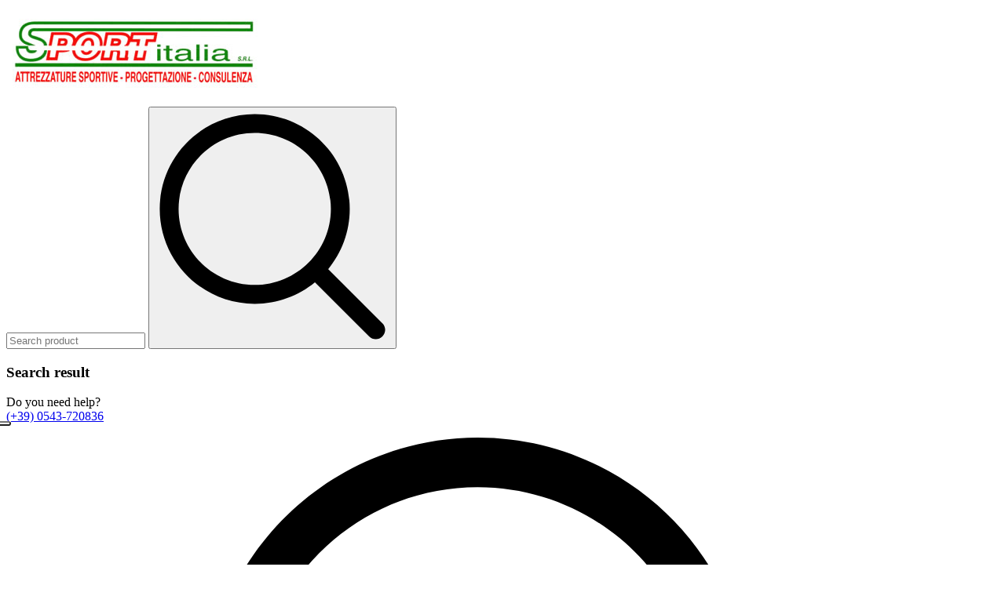

--- FILE ---
content_type: text/html; Charset=utf-8
request_url: https://www.sportitaliasrl.it/en/rhythmic-gymnastics/rhythmic-shoes/area/65
body_size: 126934
content:

<!DOCTYPE html>
<html lang="en">
<head>
<meta charset="UTF-8">
<meta http-equiv="X-UA-Compatible" content="IE=edge">
<meta name="viewport" content="width=device-width, initial-scale=1.0">
<title>RHYTHMIC SHOES - Sport Italia s.r.l.</title>
<meta name="description" content="The best brands of RHYTHMIC GYMNASTICS - RHYTHMIC SHOES su Sport Italia s.r.l.. Buy online with 100% money back guarantee" />
<meta name="robots" content="index,follow">
<link rel="canonical" href="https://www.sportitaliasrl.it/en/rhythmic-gymnastics/rhythmic-shoes/area/65" />

<!-- Favicon -->
<link rel="shortcut icon" href="/images/icon/favicon.png">
<!-- Plugins bootstrap CSS File -->
<link rel="stylesheet" href="/assets/js/bootstrap/bootstrap.min.css">
<link rel="stylesheet" href="/assets/js/bootstrap/bootstrap-grid.min.css">

<!-- Main CSS File -->    
<link rel="stylesheet" href="/assets/sass/style.css?258741">
<link rel="stylesheet" href="/assets/sass/base/header/header-8/header-8.css">
<link rel="stylesheet" href="/assets/sass/base/footer/footer-8/footer-8.css">	

<!-- Plugins Slick CSS File -->
<link rel="stylesheet" href="/assets/js/slick-carouse/slick.min.css">
<!-- Plugins Animation CSS File -->
<link rel="stylesheet" href="/assets/sass/base/animation/animation.css">
<!-- Plugins Product CSS File -->
<link rel="stylesheet" href="/assets/sass/base/product/component-product.css?12345">
<!-- Plugins Popup CSS File -->
<link rel="stylesheet" href="/assets/sass/popup/popup.css">
<!-- Plugins Sidebar CSS File -->
<link rel="stylesheet" href="/assets/sass/sidebar/sidebar.css">
<!-- Plugins Fancybox CSS File -->
<link rel="stylesheet" href="/assets/js/fancybox/fancybox.css">
<!-- Plugins popup CSS File -->
<link rel="stylesheet" href="/assets/sass/popup/popup.css">

<!-- Google Tag Manager -->
<script>(function(w,d,s,l,i){w[l]=w[l]||[];w[l].push({'gtmgtm.start':
new Date().getTime(),event:'gtm.js'});var f=d.getElementsByTagName(s)[0],
j=d.createElement(s),dl=l!='dataLayer'?'&l='+l:'';j.async=true;j.src=
'https://www.googletagmanager.com/gtm.js?id='+i+dl;f.parentNode.insertBefore(j,f);
})(window,document,'script','dataLayer','GTM-NX885DR');</script>
<!-- End Google Tag Manager --> 


			<script type="text/javascript">
			var _iub = _iub || [];
			_iub.csConfiguration = {"askConsentAtCookiePolicyUpdate":true,"floatingPreferencesButtonDisplay":"anchored-center-left","perPurposeConsent":true,"siteId":3206054,"cookiePolicyId":77868239,"lang":"en-GB","cookiePolicyUrl":"https://www.sportitaliasrl.it/en/privacy","banner":{"acceptButtonCaptionColor":"#FFFFFF","acceptButtonColor":"#28a745","acceptButtonDisplay":true,"backgroundColor":"#FFFFFF","brandBackgroundColor":"#FFFFFF","brandTextColor":"#000000","closeButtonDisplay":false,"customizeButtonCaptionColor":"#4D4D4D","customizeButtonColor":"#DADADA","customizeButtonDisplay":true,"explicitWithdrawal":true,"listPurposes":true,"logo":"https://www.sportitaliasrl.it/images/header/logo.jpg","position":"float-bottom-center","rejectButtonCaptionColor":"#FFFFFF","rejectButtonColor":"#4D4D4D","rejectButtonDisplay":true,"textColor":"#000000"}};
			</script>
			<script type="text/javascript" src="https://cs.iubenda.com/autoblocking/3206054.js"></script>
			
		
		
		<script type="text/javascript" src="//cdn.iubenda.com/cs/iubenda_cs.js" charset="UTF-8" async></script>

<link rel="stylesheet" href="/assets/sass/category/component-category.css">
</head>

<body class="template-collection skin-1">
    <div class="page-wrapper">
        <header class="header header-8 animate" data-header-sticky>
            <!-- Google Tag Manager (noscript) -->
<noscript><iframe src="https://www.googletagmanager.com/ns.html?id=GTM-NX885DR" height="0" width="0" style="display:none;visibility:hidden"></iframe></noscript>
<!-- End Google Tag Manager (noscript) -->


<div class="header-top">
    <div class="container container-1570">
        <div class="header-top--wrapper">
            <div class="header-top--left header__logo text-left clearfix">
                <p class="header__heading">
                    <a href="/en" class="header__heading-link focus-inset">
                        <img src="https://www.sportitaliasrl.it/images/header/logo.jpg" alt="Sport Italia">
                    </a>
                </p>
            </div>
            
            <div class="header-top-center header-search text-center clearfix">
                <div class="header-search__form">
                    <form action="#" method="get" class="search-bar" role="search" onsubmit="return false;">                        
                        <input type="search" name="q" id="searchtext" placeholder="Search product" class="input-group-field header-search__input" aria-label="Search Site" autocomplete="off" data-lang="en">
                        <button type="submit" class="button icon-search">
                            <svg data-icon="search" viewBox="0 0 512 512" width="100%" height="100%">
                            <path d="M495,466.2L377.2,348.4c29.2-35.6,46.8-81.2,46.8-130.9C424,103.5,331.5,11,217.5,11C103.4,11,11,103.5,11,217.5   S103.4,424,217.5,424c49.7,0,95.2-17.5,130.8-46.7L466.1,495c8,8,20.9,8,28.9,0C503,487.1,503,474.1,495,466.2z M217.5,382.9   C126.2,382.9,52,308.7,52,217.5S126.2,52,217.5,52C308.7,52,383,126.3,383,217.5S308.7,382.9,217.5,382.9z"></path>
                            </svg>
                        </button>
                    </form>					 
                </div>
                
                <div class="quickSearchResultsWrap custom-scrollbar">
	<div class="quickSearchResult">
		<div class="search-block header-search__trending"></div>
        <div class="search-block quickSearchProduct">
             <h3 class="search-block-title text-left">
                <span class="text">Search result</span> 
            </h3>
            <div class="row" id="searchresult"></div>
        </div>
        
    </div>
</div>        
            </div>                        

            <div class="header-top--right header__icons text-right clearfix">
                <div class="header__iconItem header__group text-right">
                    <div class="customer-service-text text-center">
                        Do you need help? <br>
                        <a href="tel:+390543-720836 ">(+39) 0543-720836</a>
                    </div>
                    &nbsp;
                    &nbsp;
                                          
                        <a href="#" class="header__icon header__link--account link-underline" id="customer_login_link" href="javascript:void(0)" data-open-auth-sidebar="">
                                        
                        <svg xmlns="http://www.w3.org/2000/svg" xmlns:xlink="http://www.w3.org/1999/xlink" class="icon icon-account" viewBox="0 0 1024 1024" width="100%" height="100%"><title>user</title><path class="path1" d="M486.4 563.2c-155.275 0-281.6-126.325-281.6-281.6s126.325-281.6 281.6-281.6 281.6 126.325 281.6 281.6-126.325 281.6-281.6 281.6zM486.4 51.2c-127.043 0-230.4 103.357-230.4 230.4s103.357 230.4 230.4 230.4c127.042 0 230.4-103.357 230.4-230.4s-103.358-230.4-230.4-230.4z"></path><path class="path2" d="M896 1024h-819.2c-42.347 0-76.8-34.451-76.8-76.8 0-3.485 0.712-86.285 62.72-168.96 36.094-48.126 85.514-86.36 146.883-113.634 74.957-33.314 168.085-50.206 276.797-50.206 108.71 0 201.838 16.893 276.797 50.206 61.37 27.275 110.789 65.507 146.883 113.634 62.008 82.675 62.72 165.475 62.72 168.96 0 42.349-34.451 76.8-76.8 76.8zM486.4 665.6c-178.52 0-310.267 48.789-381 141.093-53.011 69.174-54.195 139.904-54.2 140.61 0 14.013 11.485 25.498 25.6 25.498h819.2c14.115 0 25.6-11.485 25.6-25.6-0.006-0.603-1.189-71.333-54.198-140.507-70.734-92.304-202.483-141.093-381.002-141.093z"></path></svg>
						
							<span class="customer-links">Log In</span>
						
                    </a>
                    
                    <a href="/en/shopcart" class="header__icon header__icon--cart link link-underline focus-inset">      
                        <svg viewBox="0 0 1024 1024" xmlns="http://www.w3.org/2000/svg">
                            <path class="path1" d="M409.6 1024c-56.464 0-102.4-45.936-102.4-102.4s45.936-102.4 102.4-102.4S512 865.136 512 921.6 466.064 1024 409.6 1024zm0-153.6c-28.232 0-51.2 22.968-51.2 51.2s22.968 51.2 51.2 51.2 51.2-22.968 51.2-51.2-22.968-51.2-51.2-51.2z"></path>
                            <path class="path2" d="M768 1024c-56.464 0-102.4-45.936-102.4-102.4S711.536 819.2 768 819.2s102.4 45.936 102.4 102.4S824.464 1024 768 1024zm0-153.6c-28.232 0-51.2 22.968-51.2 51.2s22.968 51.2 51.2 51.2 51.2-22.968 51.2-51.2-22.968-51.2-51.2-51.2z"></path>
                            <path class="path3" d="M898.021 228.688C885.162 213.507 865.763 204.8 844.8 204.8H217.954l-5.085-30.506C206.149 133.979 168.871 102.4 128 102.4H76.8c-14.138 0-25.6 11.462-25.6 25.6s11.462 25.6 25.6 25.6H128c15.722 0 31.781 13.603 34.366 29.112l85.566 513.395C254.65 736.421 291.929 768 332.799 768h512c14.139 0 25.6-11.461 25.6-25.6s-11.461-25.6-25.6-25.6h-512c-15.722 0-31.781-13.603-34.366-29.11l-12.63-75.784 510.206-44.366c39.69-3.451 75.907-36.938 82.458-76.234l34.366-206.194c3.448-20.677-1.952-41.243-14.813-56.424zm-35.69 48.006l-34.366 206.194c-2.699 16.186-20.043 32.221-36.39 33.645l-514.214 44.714-50.874-305.246h618.314c5.968 0 10.995 2.054 14.155 5.782 3.157 3.73 4.357 9.024 3.376 14.912z"></path>
                        </svg>

                        <span class="cart-text">Shopcart</span>						
                        
                         <div class="cart-count-bubble">
                            <span class="text-count" aria-hidden="true" id="cart-count">0</span>
                            <span class="visually-hidden"> Item</span>
                        </div>						
                    </a>
                </div>
            </div>
            
        </div>
    </div>                
</div>            

<div class="header-bottom">
    <div class="main-menu">
        <div class="container container-1570">
            <div class="header-bottom--wrapper">                
				<nav class="header__inline-menu"><ul class="list-menu list-menu--inline text-left" ><li class="menu-lv-item menu-lv-1 text-left no-megamenu"><a href="https://www.sportitaliasrl.it/en" class="menu-lv-1__action list-menu__item menu_mobile_link link focus-inset  menu-lv__flex"><span class="text">Home</span></a></li>
<li class="menu-lv-item menu-lv-1 text-left has-megamenu dropdown block_layout--custom_width"><a href="#" class="menu-lv-1__action header__menu-item list-menu__item link focus-inset menu_mobile_link"><span class="text header__active-menu-item">Catalog</span></a>
<div class="menu-dropdown custom-scrollbar megamenu_style_2"><div class="container container-1370"><div class="menu-dropdown__wrapper"><div class="row"><div class="halo-row-item site-nav dropdown col-12 col5"><div class="site-nav-list"><a class="site-nav-title" href="/en/track-and-field/area/1"><span class="text">TRACK AND FIELD</span></a>
<div class="site-nav-sub"><ul class="list-unstyled" id="15">
<li class="site-nav-item text-left"><a href="/en/track-and-field/accessories/area/28" class="site-nav-link link link-underline" aria-current="page"><span class="text">Accessories and gadget</span></a></li>
<li class="site-nav-item text-left"><a href="/en/track-and-field/athletes-training/area/3345" class="site-nav-link link link-underline" aria-current="page"><span class="text">Athlete's training</span></a></li>
<li class="site-nav-item text-left"><a href="/en/track-and-field/athletics-apparel/area/2408" class="site-nav-link link link-underline" aria-current="page"><span class="text">Athletics apparel</span></a></li>
<li class="site-nav-item text-left"><a href="/en/track-and-field/athletics_discount_offers/area/3523" class="site-nav-link link link-underline" aria-current="page"><span class="text">Athletics discount offers</span></a></li>
<li class="site-nav-item text-left"><a href="/en/track-and-field/discus-throw/area/14" class="site-nav-link link link-underline" aria-current="page"><span class="text">Discus throw</span></a></li>
<li class="site-nav-item text-left"><a href="/en/track-and-field/functional-furniture/area/21" class="site-nav-link link link-underline" aria-current="page"><span class="text">Functional furniture</span></a></li>
<li class="site-nav-item text-left"><a href="/en/track-and-field/hammer-throw/area/17" class="site-nav-link link link-underline" aria-current="page"><span class="text">Hammer throw</span></a></li>
<li class="site-nav-item text-left"><a href="/en/track-and-field/high-jump/area/18" class="site-nav-link link link-underline" aria-current="page"><span class="text">High jump</span></a></li>
<li class="site-nav-item text-left"><a href="/en/track-and-field/javelin-throw/area/16" class="site-nav-link link link-underline" aria-current="page"><span class="text">Javelin throw</span></a></li>
<li class="site-nav-item text-left"><a href="/en/track-and-field/kids-athletic/area/3354" class="site-nav-link link link-underline" aria-current="page"><span class="text">Kids' athletic</span></a></li>
<li class="site-nav-item text-left"><a href="/en/track-and-field/long-and-triple-jump/area/20" class="site-nav-link link link-underline" aria-current="page"><span class="text">Long and triple jump</span></a></li>
<li class="site-nav-item text-left"><a href="/en/track-and-field/pole-vault/area/19" class="site-nav-link link link-underline" aria-current="page"><span class="text">Pole vault</span></a></li>
<li class="site-nav-item text-left"><a href="/en/track-and-field/shoes/area/2857" class="site-nav-link link link-underline" aria-current="page"><span class="text">Shoes</span></a></li>
<li class="site-nav-item text-left"><a href="/en/track-and-field/shot-put/area/15" class="site-nav-link link link-underline" aria-current="page"><span class="text">Shot put</span></a></li>
<li class="site-nav-item text-left"><a href="/en/track-and-field/track-event/area/2211" class="site-nav-link link link-underline" aria-current="page"><span class="text">Track event</span></a></li>
</ul></div></div></div>
<div class="halo-row-item site-nav dropdown col-12 col5"><div class="site-nav-list"><a class="site-nav-title" href="/en/rhythmic-gymnastics/area/4"><span class="text">RHYTHMIC GYMNASTICS</span></a>
<div class="site-nav-sub"><ul class="list-unstyled" id="13">
<li class="site-nav-item text-left"><a href="/en/rhythmic-gymnastics/adhesive-tapes-decoration/area/66" class="site-nav-link link link-underline" aria-current="page"><span class="text">Adhesive tapes decoration</span></a></li>
<li class="site-nav-item text-left"><a href="/en/rhythmic-gymnastics/crystal_and_stones/area/3450" class="site-nav-link link link-underline" aria-current="page"><span class="text">Crystal and stones</span></a></li>
<li class="site-nav-item text-left"><a href="/en/rhythmic-gymnastics/equipment-holders/area/2835" class="site-nav-link link link-underline" aria-current="page"><span class="text">Equipment holders</span></a></li>
<li class="site-nav-item text-left"><a href="/en/rhythmic-gymnastics/gym-balls/area/58" class="site-nav-link link link-underline" aria-current="page"><span class="text">Gym balls</span></a></li>
<li class="site-nav-item text-left"><a href="/en/rhythmic-gymnastics/gym-clubs/area/59" class="site-nav-link link link-underline" aria-current="page"><span class="text">Gym clubs</span></a></li>
<li class="site-nav-item text-left"><a href="/en/rhythmic-gymnastics/gym-hoops/area/60" class="site-nav-link link link-underline" aria-current="page"><span class="text">Gym hoops</span></a></li>
<li class="site-nav-item text-left"><a href="/en/rhythmic-gymnastics/gym-ribbon/area/61" class="site-nav-link link link-underline" aria-current="page"><span class="text">Gym ribbon</span></a></li>
<li class="site-nav-item text-left"><a href="/en/rhythmic-gymnastics/gym-ropes/area/64" class="site-nav-link link link-underline" aria-current="page"><span class="text">Gym ropes</span></a></li>
<li class="site-nav-item text-left"><a href="/en/rhythmic-gymnastics/rg-carpets/area/63" class="site-nav-link link link-underline" aria-current="page"><span class="text">Rg carpets</span></a></li>
<li class="site-nav-item text-left"><a href="/en/rhythmic-gymnastics/rhythmic_discount_items_offer/area/3522" class="site-nav-link link link-underline" aria-current="page"><span class="text">Rhythmic discount items offer</span></a></li>
<li class="site-nav-item text-left"><a href="/en/rhythmic-gymnastics/rhythmic-shoes/area/65" class="site-nav-link link link-underline" aria-current="page"><span class="text">Rhythmic shoes</span></a></li>
<li class="site-nav-item text-left"><a href="/en/rhythmic-gymnastics/tools-for-courses/area/3606" class="site-nav-link link link-underline" aria-current="page"><span class="text">Tools for courses</span></a></li>
<li class="site-nav-item text-left"><a href="/en/rhythmic-gymnastics/workout/area/2484" class="site-nav-link link link-underline" aria-current="page"><span class="text">Workout</span></a></li>
</ul></div></div></div>
<div class="halo-row-item site-nav dropdown col-12 col5"><div class="site-nav-list"><a class="site-nav-title" href="/en/gymnastic/area/2"><span class="text">GYMNASTIC</span></a>
<div class="site-nav-sub"><ul class="list-unstyled" id="26">
<li class="site-nav-item text-left"><a href="/en/gymnastic/balance-beams/area/3387" class="site-nav-link link link-underline" aria-current="page"><span class="text">Balance beams</span></a></li>
<li class="site-nav-item text-left"><a href="/en/gymnastic/balancing-boards/area/46" class="site-nav-link link link-underline" aria-current="page"><span class="text">Balancing boards</span></a></li>
<li class="site-nav-item text-left"><a href="/en/gymnastic/ballet-bars-and-supports/area/39" class="site-nav-link link link-underline" aria-current="page"><span class="text">Ballet bars and supports</span></a></li>
<li class="site-nav-item text-left"><a href="/en/gymnastic/baumann-supports-and-blocks/area/29" class="site-nav-link link link-underline" aria-current="page"><span class="text">Baumann supports and blocks</span></a></li>
<li class="site-nav-item text-left"><a href="/en/gymnastic/climbing-apparatus/area/34" class="site-nav-link link link-underline" aria-current="page"><span class="text">Climbing apparatus</span></a></li>
<li class="site-nav-item text-left"><a href="/en/gymnastic/clubs/area/47" class="site-nav-link link link-underline" aria-current="page"><span class="text">Clubs</span></a></li>
<li class="site-nav-item text-left"><a href="/en/gymnastic/gym-benches/area/36" class="site-nav-link link link-underline" aria-current="page"><span class="text">Gym benches</span></a></li>
<li class="site-nav-item text-left"><a href="/en/gymnastic/gym-hoop/area/43" class="site-nav-link link link-underline" aria-current="page"><span class="text">Gym hoop</span></a></li>
<li class="site-nav-item text-left"><a href="/en/gymnastic/gym-mats/area/44" class="site-nav-link link link-underline" aria-current="page"><span class="text">Gym mats</span></a></li>
<li class="site-nav-item text-left"><a href="/en/gymnastic/gymnastic-sticks/area/32" class="site-nav-link link link-underline" aria-current="page"><span class="text">Gymnastic sticks</span></a></li>
<li class="site-nav-item text-left"><a href="/en/gymnastic/gymnic-ball/area/35" class="site-nav-link link link-underline" aria-current="page"><span class="text">Gymnic ball</span></a></li>
<li class="site-nav-item text-left"><a href="/en/gymnastic/horizontal-bar/area/3386" class="site-nav-link link link-underline" aria-current="page"><span class="text">Horizontal bar</span></a></li>
<li class="site-nav-item text-left"><a href="/en/gymnastic/horses/area/3372" class="site-nav-link link link-underline" aria-current="page"><span class="text">Horses</span></a></li>
<li class="site-nav-item text-left"><a href="/en/gymnastic/magnesia-and-magnesia-stand/area/3373" class="site-nav-link link link-underline" aria-current="page"><span class="text">Magnesia and magnesia stand</span></a></li>
<li class="site-nav-item text-left"><a href="/en/gymnastic/mirrors/area/42" class="site-nav-link link link-underline" aria-current="page"><span class="text">Mirrors</span></a></li>
</ul></div></div></div><div class="halo-row-item site-nav dropdown col-12 col5"><div class="site-nav-list"><div class="site-nav-sub"><ul class="list-unstyled">
<li class="site-nav-item text-left"><a href="/en/gymnastic/parallel-and-asymmetric-bar/area/3374" class="site-nav-link link link-underline" aria-current="page"><span class="text">Parallel and asymmetric bar</span></a></li>
<li class="site-nav-item text-left"><a href="/en/gymnastic/propaedeutics/area/3440" class="site-nav-link link link-underline" aria-current="page"><span class="text">Propaedeutics</span></a></li>
<li class="site-nav-item text-left"><a href="/en/gymnastic/rack-gear/area/30" class="site-nav-link link link-underline" aria-current="page"><span class="text">Rack gear</span></a></li>
<li class="site-nav-item text-left"><a href="/en/gymnastic/rings/area/3371" class="site-nav-link link link-underline" aria-current="page"><span class="text">Rings</span></a></li>
<li class="site-nav-item text-left"><a href="/en/gymnastic/ropes/area/33" class="site-nav-link link link-underline" aria-current="page"><span class="text">Ropes</span></a></li>
<li class="site-nav-item text-left"><a href="/en/gymnastic/sping-boards/area/3375" class="site-nav-link link link-underline" aria-current="page"><span class="text">Sping boards</span></a></li>
<li class="site-nav-item text-left"><a href="/en/gymnastic/swedish-ruged-wall-bars/area/38" class="site-nav-link link link-underline" aria-current="page"><span class="text">Swedish ruged wall bars</span></a></li>
<li class="site-nav-item text-left"><a href="/en/gymnastic/training-balance-beam/area/31" class="site-nav-link link link-underline" aria-current="page"><span class="text">Training balance beam</span></a></li>
<li class="site-nav-item text-left"><a href="/en/gymnastic/vaulting-boxes/area/37" class="site-nav-link link link-underline" aria-current="page"><span class="text">Vaulting boxes</span></a></li>
<li class="site-nav-item text-left"><a href="/en/gymnastic/wall-bars/area/41" class="site-nav-link link link-underline" aria-current="page"><span class="text">Wall bars</span></a></li>
<li class="site-nav-item text-left"><a href="/en/gymnastic/wall-ladders/area/40" class="site-nav-link link link-underline" aria-current="page"><span class="text">Wall ladders</span></a></li>
</ul></div></div></div>
<div class="halo-row-item site-nav dropdown col-12 col5"><div class="site-nav-list"><a class="site-nav-title" href="/en/trampolines/area/2360"><span class="text">TRAMPOLINES</span></a>
<div class="site-nav-sub"><ul class="list-unstyled" id="4">
<li class="site-nav-item text-left"><a href="/en/trampolines/grandi-trampolini/area/2361" class="site-nav-link link link-underline" aria-current="page"><span class="text">Grandi trampolini</span></a></li>
<li class="site-nav-item text-left"><a href="/en/trampolines/mini-trampolini/area/2362" class="site-nav-link link link-underline" aria-current="page"><span class="text">Mini trampolini</span></a></li>
<li class="site-nav-item text-left"><a href="/en/trampolines/trampoline-track/area/3434" class="site-nav-link link link-underline" aria-current="page"><span class="text">Trampoline track</span></a></li>
<li class="site-nav-item text-left"><a href="/en/trampolines/trampolini-per-il-tempo-libero/area/2388" class="site-nav-link link link-underline" aria-current="page"><span class="text">Trampolini per il tempo libero</span></a></li>
</ul></div></div></div>
<div class="halo-row-item site-nav dropdown col-12 col5"><div class="site-nav-list"><a class="site-nav-title" href="/en/games/area/5"><span class="text">GAMES</span></a>
<div class="site-nav-sub"><ul class="list-unstyled" id="22">
<li class="site-nav-item text-left"><a href="/en/games/badminton/area/80" class="site-nav-link link link-underline" aria-current="page"><span class="text">Badminton</span></a></li>
<li class="site-nav-item text-left"><a href="/en/games/balls-accessories/area/2279" class="site-nav-link link link-underline" aria-current="page"><span class="text">Balls accessories</span></a></li>
<li class="site-nav-item text-left"><a href="/en/games/baseball/area/83" class="site-nav-link link link-underline" aria-current="page"><span class="text">Baseball</span></a></li>
<li class="site-nav-item text-left"><a href="/en/games/basket-and-mini-basket/area/2507" class="site-nav-link link link-underline" aria-current="page"><span class="text">Basket and mini basket</span></a></li>
<li class="site-nav-item text-left"><a href="/en/games/beach-handball/area/88" class="site-nav-link link link-underline" aria-current="page"><span class="text">Beach handball</span></a></li>
<li class="site-nav-item text-left"><a href="/en/games/beach-soccer/area/69" class="site-nav-link link link-underline" aria-current="page"><span class="text">Beach soccer</span></a></li>
<li class="site-nav-item text-left"><a href="/en/games/beach-tennis/area/2281" class="site-nav-link link link-underline" aria-current="page"><span class="text">Beach tennis</span></a></li>
<li class="site-nav-item text-left"><a href="/en/games/beach-volley/area/76" class="site-nav-link link link-underline" aria-current="page"><span class="text">Beach volley</span></a></li>
<li class="site-nav-item text-left"><a href="/en/games/football_table/area/85" class="site-nav-link link link-underline" aria-current="page"><span class="text">Football table</span></a></li>
<li class="site-nav-item text-left"><a href="/en/games/frisbee/area/3292" class="site-nav-link link link-underline" aria-current="page"><span class="text">Frisbee</span></a></li>
<li class="site-nav-item text-left"><a href="/en/games/futsa/area/68" class="site-nav-link link link-underline" aria-current="page"><span class="text">Futsa</span></a></li>
<li class="site-nav-item text-left"><a href="/en/games/handball/area/75" class="site-nav-link link link-underline" aria-current="page"><span class="text">Handball</span></a></li>
</ul></div></div></div><div class="halo-row-item site-nav dropdown col-12 col5"><div class="site-nav-list"><div class="site-nav-sub"><ul class="list-unstyled">
<li class="site-nav-item text-left"><a href="/en/games/hockey/area/81" class="site-nav-link link link-underline" aria-current="page"><span class="text">Hockey</span></a></li>
<li class="site-nav-item text-left"><a href="/en/games/mini-volley/area/78" class="site-nav-link link link-underline" aria-current="page"><span class="text">Mini volley</span></a></li>
<li class="site-nav-item text-left"><a href="/en/games/rugby/area/82" class="site-nav-link link link-underline" aria-current="page"><span class="text">Rugby</span></a></li>
<li class="site-nav-item text-left"><a href="/en/games/soccer/area/67" class="site-nav-link link link-underline" aria-current="page"><span class="text">Soccer</span></a></li>
<li class="site-nav-item text-left"><a href="/en/games/streetball/area/73" class="site-nav-link link link-underline" aria-current="page"><span class="text">Streetball</span></a></li>
<li class="site-nav-item text-left"><a href="/en/games/swing/area/3580" class="site-nav-link link link-underline" aria-current="page"><span class="text">Swing</span></a></li>
<li class="site-nav-item text-left"><a href="/en/games/tabelloni-elettronici/area/74" class="site-nav-link link link-underline" aria-current="page"><span class="text">Tabelloni elettronici</span></a></li>
<li class="site-nav-item text-left"><a href="/en/games/tennis/area/79" class="site-nav-link link link-underline" aria-current="page"><span class="text">Tennis</span></a></li>
<li class="site-nav-item text-left"><a href="/en/games/tennis-tavolo/area/84" class="site-nav-link link link-underline" aria-current="page"><span class="text">Tennis tavolo</span></a></li>
<li class="site-nav-item text-left"><a href="/en/games/volley/area/77" class="site-nav-link link link-underline" aria-current="page"><span class="text">Volley</span></a></li>
</ul></div></div></div>
<div class="halo-row-item site-nav dropdown col-12 col5"><div class="site-nav-list"><a class="site-nav-title" href="/en/fitness/area/6"><span class="text">FITNESS</span></a>
<div class="site-nav-sub"><ul class="list-unstyled" id="11">
<li class="site-nav-item text-left"><a href="/en/fitness/agility-and-speed/area/3486" class="site-nav-link link link-underline" aria-current="page"><span class="text">Agility and speed</span></a></li>
<li class="site-nav-item text-left"><a href="/en/fitness/balance/area/2462" class="site-nav-link link link-underline" aria-current="page"><span class="text">Balance</span></a></li>
<li class="site-nav-item text-left"><a href="/en/fitness/bilanceri-e-manubri/area/89" class="site-nav-link link link-underline" aria-current="page"><span class="text">Bilanceri e manubri</span></a></li>
<li class="site-nav-item text-left"><a href="/en/fitness/collective-fitness/area/3488" class="site-nav-link link link-underline" aria-current="page"><span class="text">Collective fitness</span></a></li>
<li class="site-nav-item text-left"><a href="/en/fitness/elastics/area/3487" class="site-nav-link link link-underline" aria-current="page"><span class="text">Elastics</span></a></li>
<li class="site-nav-item text-left"><a href="/en/fitness/functional-structures/area/3484" class="site-nav-link link link-underline" aria-current="page"><span class="text">Functional structures</span></a></li>
<li class="site-nav-item text-left"><a href="/en/fitness/kettlebell/area/2614" class="site-nav-link link link-underline" aria-current="page"><span class="text">Kettlebell</span></a></li>
<li class="site-nav-item text-left"><a href="/en/fitness/macchine-di-potenziamento/area/92" class="site-nav-link link link-underline" aria-current="page"><span class="text">Macchine di potenziamento</span></a></li>
<li class="site-nav-item text-left"><a href="/en/fitness/strength/area/3492" class="site-nav-link link link-underline" aria-current="page"><span class="text">Strength</span></a></li>
<li class="site-nav-item text-left"><a href="/en/fitness/suspension/area/3485" class="site-nav-link link link-underline" aria-current="page"><span class="text">Suspension</span></a></li>
<li class="site-nav-item text-left"><a href="/en/fitness/weightlifting-shoes/area/3400" class="site-nav-link link link-underline" aria-current="page"><span class="text">Weightlifting shoes</span></a></li>
</ul></div></div></div>
<div class="halo-row-item site-nav dropdown col-12 col5"><div class="site-nav-list"><a class="site-nav-title" href="/en/safety_protection/area/3470"><span class="text">SAFETY PROTECTION</span></a>
<div class="site-nav-sub"><ul class="list-unstyled" id="2">
<li class="site-nav-item text-left"><a href="/en/safety_protection/fire-resistant-products/area/3472" class="site-nav-link link link-underline" aria-current="page"><span class="text">Fire-resistant products</span></a></li>
<li class="site-nav-item text-left"><a href="/en/safety_protection/non_ignifugal_products/area/3471" class="site-nav-link link link-underline" aria-current="page"><span class="text">Non ignifugal products</span></a></li>
</ul></div></div></div>
<div class="halo-row-item site-nav dropdown col-12 col5"><div class="site-nav-list"><a class="site-nav-title" href="/en/furniture/area/8"><span class="text">FURNITURE</span></a>
<div class="site-nav-sub"><ul class="list-unstyled" id="3">
<li class="site-nav-item text-left"><a href="/en/furniture/infermeria/area/97" class="site-nav-link link link-underline" aria-current="page"><span class="text">Infermeria</span></a></li>
<li class="site-nav-item text-left"><a href="/en/furniture/spogliatoi/area/98" class="site-nav-link link link-underline" aria-current="page"><span class="text">Spogliatoi</span></a></li>
<li class="site-nav-item text-left"><a href="/en/furniture/tribune-ed-arredi-vari/area/99" class="site-nav-link link link-underline" aria-current="page"><span class="text">Tribune ed arredi vari</span></a></li>
</ul></div></div></div>
<div class="halo-row-item site-nav dropdown col-12 col5"><div class="site-nav-list"><a class="site-nav-title" href="/en/martial_arts/area/3480"><span class="text">MARTIAL ARTS</span></a>
<div class="site-nav-sub"></div></div></div>
<div class="halo-row-item site-nav dropdown col-12 col5"><div class="site-nav-list"><a class="site-nav-title" href="/en/boxing-equipments/area/10"><span class="text">BOXING EQUIPMENTS</span></a>
<div class="site-nav-sub"></div></div></div>
<div class="halo-row-item site-nav dropdown col-12 col5"><div class="site-nav-list"><a class="site-nav-title" href="/en/pilates-and-yoga/area/3432"><span class="text">PILATES AND YOGA</span></a>
<div class="site-nav-sub"></div></div></div>
<div class="halo-row-item site-nav dropdown col-12 col5"><div class="site-nav-list"><a class="site-nav-title" href="/en/gadget/area/3137"><span class="text">GADGET</span></a>
<div class="site-nav-sub"></div></div></div></div>
<li class="menu-lv-item menu-lv-1 text-left has-megamenu dropdown block_layout--custom_width"><a href="/en/offers" class="menu-lv-1__action header__menu-item list-menu__item link focus-inset menu_mobile_link"><span class="text header__active-menu-item">Offers</span></a></li>
<li class="menu-lv-item menu-lv-1 text-left has-megamenu dropdown block_layout--custom_width"><a href="/en/resellers" class="menu-lv-1__action header__menu-item list-menu__item link focus-inset menu_mobile_link"><span class="text header__active-menu-item">Resellers</span></a></li>
<li class="menu-lv-item menu-lv-1 text-left has-megamenu dropdown block_layout--custom_width"><a href="/en/contact" class="menu-lv-1__action header__menu-item list-menu__item link focus-inset menu_mobile_link"><span class="text header__active-menu-item">Contact</span></a></li></ul></nav>


                <div class="header-language_currency">
                    <div class="halo-language_currency" data-dropdown-toggle>
                        <div class="disclosure">
                            <button type="button" class="disclosure__button dropdown-toggle"  >                                       
                                
									<span class="icon">
										<img src="/images/svg/flag_en.svg" />
									</span>&nbsp;&nbsp;
									<svg xmlns="http://www.w3.org/2000/svg" enable-background="new 0 0 551.13 551.13" height="512" viewBox="0 0 551.13 551.13" width="512"><path d="m275.565 361.679-223.897-223.896h-51.668l275.565 275.565 275.565-275.565h-51.668z"></path></svg>
									<span class="text text-language">EN</span>
								
                            </button>
                        </div>
                        
                        <div class="dropdown-language_currency halo-dropdown">
                            <div class="dropdown-item language-menu custom-scrollbar">
                                <p class="title" id="LanguageLabel">Language</p>                              
                                <div class="no-js-hidden">
									<div class="disclosure">
										<ul id="HeaderLanguageList"  class="disclosure__list list-unstyled custom-scrollbar">
											<li class="disclosure__item" tabindex="-1">
												<a class="link link--text disclosure__link  focus-inset" href="/" hreflang="it" lang="it" data-value="it" >
													<span class="icon">
														<img src="/images/svg/flag_it.svg" />
													</span>
													<span class="text">IT</span>
												</a>
											</li>
											<li class="disclosure__item" tabindex="-1">
												<a class="link link--text disclosure__link focus-inset" href="/en" hreflang="en" lang="en" data-value="en">
													<span class="icon">
														<img src="/images/svg/flag_en.svg" />
													</span>
													<span class="text">EN</span>
												</a>
											</li>
										</ul>
									</div>                                        
								</div>                                
                            </div>                                
                        </div>
                    </div>
                </div>
            </div>
        </div>
    </div>
</div>

<div class="header-mobile">
    <div class="container">
        <div class="header-mobile--wrapper">
            <div class="header-mobile--item header-mobile--left">
                <div class="header-mobile--icon item__mobile--hamburger">
                    <a class="mobileMenu-toggle" href="javascript:void(0)" data-mobile-menu aria-label="menu">
                        <span class="mobileMenu-toggle__Icon"></span>
                    </a>
                </div>
            </div>
            
            <div class="header-mobile--item header-mobile--center">
                <div class="header-mobile--icon item-mobile-logo">
                    <a href="/en" class="header__heading-link focus-inset">
                        <img src="https://www.sportitaliasrl.it/images/logo/sport-italia-logo-mobile-pic.png" alt="Sport Italia" />
                    </a>
                </div>
            </div>
                        
            <div class="header-mobile--item header-mobile--right">
                <div class="header-mobile--icon icon-mobile-search">
                    <a class="mobileSearch-toggle" href="javascript:void(0)" data-mobile-search aria-label="menu">
                        <svg data-icon="search" viewBox="0 0 512 512" width="100%" height="100%">
                            <path d="M495,466.2L377.2,348.4c29.2-35.6,46.8-81.2,46.8-130.9C424,103.5,331.5,11,217.5,11C103.4,11,11,103.5,11,217.5   S103.4,424,217.5,424c49.7,0,95.2-17.5,130.8-46.7L466.1,495c8,8,20.9,8,28.9,0C503,487.1,503,474.1,495,466.2z M217.5,382.9   C126.2,382.9,52,308.7,52,217.5S126.2,52,217.5,52C308.7,52,383,126.3,383,217.5S308.7,382.9,217.5,382.9z"></path>
                        </svg>
                    </a>
                </div>
				
                <div class="header-mobile--icon">
					                      
                        <a class="header__link--account link-underline" id="customer_login_link_mb" href="#" data-open-auth-sidebar="">
                                 
                    
                        <svg xmlns="http://www.w3.org/2000/svg" viewBox="0 0 32 32" aria-hidden="true" focusable="false" role="presentation" class="icon icon-account"><path d="M 16 3 C 8.832031 3 3 8.832031 3 16 C 3 23.167969 8.832031 29 16 29 C 23.167969 29 29 23.167969 29 16 C 29 8.832031 23.167969 3 16 3 Z M 16 5 C 22.085938 5 27 9.914063 27 16 C 27 22.085938 22.085938 27 16 27 C 9.914063 27 5 22.085938 5 16 C 5 9.914063 9.914063 5 16 5 Z M 16 8 C 13.25 8 11 10.25 11 13 C 11 14.515625 11.707031 15.863281 12.78125 16.78125 C 10.53125 17.949219 9 20.300781 9 23 L 11 23 C 11 20.226563 13.226563 18 16 18 C 18.773438 18 21 20.226563 21 23 L 23 23 C 23 20.300781 21.46875 17.949219 19.21875 16.78125 C 20.292969 15.863281 21 14.515625 21 13 C 21 10.25 18.75 8 16 8 Z M 16 10 C 17.667969 10 19 11.332031 19 13 C 19 14.667969 17.667969 16 16 16 C 14.332031 16 13 14.667969 13 13 C 13 11.332031 14.332031 10 16 10 Z"></path></svg>
                    </a>
                </div>


                <div class="header-mobile--icon header__iconItem">
                    <a href="/en/shopcart" class="header__icon header__icon--cart link link-underline focus-inset">
                        <svg viewBox="0 0 30 30" class="icon icon-cart" enable-background="new 0 0 30 30"><g><g><path d="M20,6V5c0-2.761-2.239-5-5-5s-5,2.239-5,5v1H4v24h22V6H20z M12,5c0-1.657,1.343-3,3-3s3,1.343,3,3v1h-6V5z M24,28H6V8h4v3 h2V8h6v3h2V8h4V28z"></path></g></g></svg>
                        <span class="visually-hidden">Shopcart</span>
                         <div class="cart-count-bubble">
                            <span class="text-count" aria-hidden="true" id="cart-count">0</span>
                            <span class="visually-hidden"> Item</span>
                        </div>
                    </a>
                </div>
            </div>
        </div>
    </div>
</div>
        </header>
                	
        <main class="main">
            <div class="collection-template collection-template-default">
                <div class="container container-1570">
                    <div class="page-header">
                        <nav class="breadcrumb text-left ">                           
                           
                                <a class="link-underline" href="/en"><span class="text">Home</span></a>
                            
							&nbsp;&raquo;&nbsp;                            
                                 <a href="/en/rhythmic-gymnastics/area/4">RHYTHMIC GYMNASTICS</a>&nbsp;&raquo;&nbsp;<a class="over">RHYTHMIC SHOES</a>
                            </span>
                        </nav>
                    </div>

                    <div class="halo-collection-content sidebar--layout_vertical">                        
                        <div class="page-sidebar page-sidebar-left page-sidebar--vertical">                        
                            <div class="halo-sidebar-header text-left">
                                <span class="title">Sidebar</span>
                                <a href="javascript:void(0)" class="halo-page-sidebar-close" data-close-sidebar="" role="button">
                                    <span class="visually-hidden">Close</span>
                                    <svg xmlns="http://www.w3.org/2000/svg" viewBox="0 0 48 48" aria-hidden="true" focusable="false" role="presentation">
                                        <path d="M 38.982422 6.9707031 A 2.0002 2.0002 0 0 0 37.585938 7.5859375 L 24 21.171875 L 10.414062 7.5859375 A 2.0002 2.0002 0 0 0 8.9785156 6.9804688 A 2.0002 2.0002 0 0 0 7.5859375 10.414062 L 21.171875 24 L 7.5859375 37.585938 A 2.0002 2.0002 0 1 0 10.414062 40.414062 L 24 26.828125 L 37.585938 40.414062 A 2.0002 2.0002 0 1 0 40.414062 37.585938 L 26.828125 24 L 40.414062 10.414062 A 2.0002 2.0002 0 0 0 38.982422 6.9707031 z"></path>
                                    </svg>
                                </a>
                            </div>                            
                            
                            <div class="halo-sidebar-wrapper custom-scrollbar">                            
                            										
                                        <div class="sidebarBlock categories">
                                            <div class="sidebarBlock-headingWrapper">
                                                <h3 class="sidebarBlock-heading is-clicked">
                                                    <span>Category</span>
                                                    <span class="icon">
                                                        <svg xmlns="http://www.w3.org/2000/svg" enable-background="new 0 0 551.13 551.13" height="512" viewBox="0 0 551.13 551.13" width="512"><path d="m275.565 361.679-223.897-223.896h-51.668l275.565 275.565 275.565-275.565h-51.668z"></path></svg>
                                                    </span>
                                                </h3>
                                            </div>
                                            <div class="sidebarBlock-content" style="display: block;">
                                                <ul id="myUL"><li><span class="caret">TOOLS FOR COURSES</span><ul class="nested" >
<li class="level3"><a href="/en/rhythmic-gymnastics/gym-ball-2/area/3607" id="3607" onclick="AXSetFilter(1);"><span class="text">Gym Ball</span></a></li>
<li class="level4"><a href="/en/rhythmic-gymnastics/senior-balls/area/3612" id="3612" onclick="AXSetFilter(1);"><span class="text">Senior Balls</span></a></li>
<li class="level4"><a href="/en/rhythmic-gymnastics/junior-balls/area/3613" id="3613" onclick="AXSetFilter(1);"><span class="text">Junior Balls</span></a></li>
<li class="level3"><a href="/en/rhythmic-gymnastics/gym-clubs-2/area/3608" id="3608" onclick="AXSetFilter(1);"><span class="text">Gym Clubs</span></a></li>
<li class="level3"><a href="/en/rhythmic-gymnastics/gym-ropes-2/area/3609" id="3609" onclick="AXSetFilter(1);"><span class="text">Gym Ropes</span></a></li>
<li class="level3"><a href="/en/rhythmic-gymnastics/gym-ribbons/area/3610" id="3610" onclick="AXSetFilter(1);"><span class="text">Gym Ribbons</span></a></li>
<li class="level3"><a href="/en/rhythmic-gymnastics/gym-hoops-2/area/3611" id="3611" onclick="AXSetFilter(1);"><span class="text">Gym Hoops</span></a></li>
</ul>
<li><span class="caret">Gym Balls</span><ul class="nested"><li class="level3"><a href="/en/rhythmic-gymnastics/gym-ball-sasaki/area/2218" id="2218" onclick="AXSetFilter(2);"><span class="text">Gym Ball SASAKI</span></a></li>
<li class="level4"><a href="/en/rhythmic-gymnastics/gym-star-new-fig/area/3511" id="3511" onclick="AXSetFilter(2);"><span class="text">Gym Star New FIG</span></a></li>
<li class="level4"><a href="/en/rhythmic-gymnastics/aurora/area/3096" id="3096" onclick="AXSetFilter(2);"><span class="text">Aurora</span></a></li>
<li class="level4"><a href="/en/rhythmic-gymnastics/aurora-new-fig/area/3513" id="3513" onclick="AXSetFilter(2);"><span class="text">Aurora New FIG</span></a></li>
<li class="level4"><a href="/en/rhythmic-gymnastics/metallic-new-fig/area/3512" id="3512" onclick="AXSetFilter(2);"><span class="text">Metallic New FIG</span></a></li>
<li class="level4"><a href="/en/rhythmic-gymnastics/meteor/area/3473" id="3473" onclick="AXSetFilter(2);"><span class="text">Meteor New FIG</span></a></li>
<li class="level4"><a href="/en/rhythmic-gymnastics/magnetic-new-fig/area/3604" id="3604" onclick="AXSetFilter(2);"><span class="text">Magnetic New FIG</span></a></li>
<li class="level3"><a href="/en/rhythmic-gymnastics/gym-ball-amaya/area/2221" id="2221" onclick="AXSetFilter(2);"><span class="text">Gym Ball AMAYA</span></a></li>
<li class="level4"><a href="/en/rhythmic-gymnastics/nacred/area/2571" id="2571" onclick="AXSetFilter(2);"><span class="text">Nacred</span></a></li>
<li class="level4"><a href="/en/rhythmic-gymnastics/tecnocaucho-fluo/area/3195" id="3195" onclick="AXSetFilter(2);"><span class="text">Tecnocaucho HOLOSCENT</span></a></li>
<li class="level4"><a href="/en/rhythmic-gymnastics/tecnocaucho-galaxy/area/3410" id="3410" onclick="AXSetFilter(2);"><span class="text">Tecnocaucho GLITTER</span></a></li>
<li class="level3"><a href="/en/rhythmic-gymnastics/inflation-pumps/area/2222" id="2222" onclick="AXSetFilter(2);"><span class="text">Inflation Pumps</span></a></li>
<li class="level3"><a href="/en/rhythmic-gymnastics/gym-ball-case/area/3250" id="3250" onclick="AXSetFilter(2);"><span class="text">Gym Ball Case</span></a></li>
</ul>
<li><span class="caret">GYM CLUBS</span><ul class="nested"><li class="level3"><a href="/en/rhythmic-gymnastics/gym-clubs-sasaki/area/2223" id="2223" onclick="AXSetFilter(3);"><span class="text">Gym Clubs SASAKI</span></a></li>
<li class="level4"><a href="/en/rhythmic-gymnastics/no-connectable-gym-clubs/area/2227" id="2227" onclick="AXSetFilter(3);"><span class="text">No Connectable Gym Clubs</span></a></li>
<li class="level4"><a href="/en/rhythmic-gymnastics/new-fig-connectable-gym-clubs/area/3502" id="3502" onclick="AXSetFilter(3);"><span class="text">Gym Clubs cm.44 New FIG</span></a></li>
<li class="level4"><a href="/en/rhythmic-gymnastics/gym-clubs-connectable-cm-405/area/3463" id="3463" onclick="AXSetFilter(3);"><span class="text">Gym Clubs cm.40,5</span></a></li>
<li class="level4"><a href="/en/rhythmic-gymnastics/new-fig-connectable-gym-clubs/area/3503" id="3503" onclick="AXSetFilter(3);"><span class="text">Gym Clubs cm.40,5 New FIG</span></a></li>
<li class="level3"><a href="/en/rhythmic-gymnastics/gym-clubs-amaya/area/3208" id="3208" onclick="AXSetFilter(3);"><span class="text">Gym Clubs AMAYA</span></a></li>
<li class="level4"><a href="/en/rhythmic-gymnastics/rubber-plastica-clubs-cm-455/area/3338" id="3338" onclick="AXSetFilter(3);"><span class="text">Rubber-Plastic Clubs cm.45,5</span></a></li>
<li class="level4"><a href="/en/rhythmic-gymnastics/rubber-plastic-clubs-415/area/3519" id="3519" onclick="AXSetFilter(3);"><span class="text">Rubber-Plastic Clubs cm.41,5</span></a></li>
<li class="level4"><a href="/en/rhythmic-gymnastics/plastic-clubs-cm-41/area/3209" id="3209" onclick="AXSetFilter(3);"><span class="text">Plastic clubs cm.41</span></a></li>
<li class="level4"><a href="/en/rhythmic-gymnastics/gym_clubs_junior/area/3210" id="3210" onclick="AXSetFilter(3);"><span class="text">Gym Clubs Junior cm.35</span></a></li>
<li class="level3"><a href="/en/rhythmic-gymnastics/gym-clubs-tec-deportiva/area/2225" id="2225" onclick="AXSetFilter(3);"><span class="text">Gym Clubs TEC. DEPORTIVA</span></a></li>
<li class="level3"><a href="/en/rhythmic-gymnastics/gym-clubs-case/area/3251" id="3251" onclick="AXSetFilter(3);"><span class="text">Gym Clubs Case</span></a></li>
</ul>
<li><span class="caret">GYM HOOPS</span><ul class="nested"><li class="level3"><a href="/en/rhythmic-gymnastics/sasaki_gym_hoops_new_fig/area/3515" id="3515" onclick="AXSetFilter(4);"><span class="text">SASAKI Gym Hoops NEW FIG</span></a></li>
<li class="level3"><a href="/en/rhythmic-gymnastics/gym-hoops-made-in-italy/area/2510" id="2510" onclick="AXSetFilter(4);"><span class="text">Gym Hoops Made in Italy</span></a></li>
<li class="level3"><a href="/en/rhythmic-gymnastics/gym-hoop-holder/area/3252" id="3252" onclick="AXSetFilter(4);"><span class="text">Gym Hoop Holder</span></a></li>
</ul>
<li><span class="caret">GYM RIBBON</span><ul class="nested"><li class="level3"><a href="/en/rhythmic-gymnastics/gym-ribbon-sasaki/area/2234" id="2234" onclick="AXSetFilter(5);"><span class="text">Gym Ribbon SASAKI</span></a></li>
<li class="level4"><a href="/en/rhythmic-gymnastics/gym-ribbon-satin-rayon/area/2235" id="2235" onclick="AXSetFilter(5);"><span class="text">Gym Ribbon Satin Rayon mt.6</span></a></li>
<li class="level4"><a href="/en/rhythmic-gymnastics/gym-ribbon-two-tone-mt6/area/2722" id="2722" onclick="AXSetFilter(5);"><span class="text">Gym Ribbon Two Tone MT.6</span></a></li>
<li class="level4"><a href="/en/rhythmic-gymnastics/gym-ribbon-satin-rayon-new-fig/area/3504" id="3504" onclick="AXSetFilter(5);"><span class="text">Gym Ribbon Satin Rayon mt.6 New FIG</span></a></li>
<li class="level4"><a href="/en/rhythmic-gymnastics/vivid-ribbon-mt6-new-fig-2/area/3615" id="3615" onclick="AXSetFilter(5);"><span class="text">Vivid Ribbon mt.6 New FIG</span></a></li>
<li class="level4"><a href="/en/rhythmic-gymnastics/gym-ribbon-multicolor/area/2952" id="2952" onclick="AXSetFilter(5);"><span class="text">Gym Ribbon Multicolor mt.6</span></a></li>
<li class="level4"><a href="/en/rhythmic-gymnastics/gym-ribbon-multicolor-new-fig/area/3505" id="3505" onclick="AXSetFilter(5);"><span class="text">Gym Ribbon Multicolor mt.6 New FIG</span></a></li>
<li class="level4"><a href="/en/rhythmic-gymnastics/gym_rybbon_mt_5_fig/area/3514" id="3514" onclick="AXSetFilter(5);"><span class="text">Gym Ribbon Rayon mt.5 New FIG</span></a></li>
<li class="level4"><a href="/en/rhythmic-gymnastics/vivid-ribbon-mt5-new-fig/area/3616" id="3616" onclick="AXSetFilter(5);"><span class="text">Vivid Ribbon mt.5 New FIG</span></a></li>
<li class="level4"><a href="/en/rhythmic-gymnastics/multicolor-gym-ribbon-fig/area/3516" id="3516" onclick="AXSetFilter(5);"><span class="text">Multicolor Gym Ribbon FIG</span></a></li>
<li class="level4"><a href="/en/rhythmic-gymnastics/gym-ribbon-satin-rayon-junior/area/3449" id="3449" onclick="AXSetFilter(5);"><span class="text">Gym Ribbon Satin Rayon mt.4</span></a></li>
<li class="level3"><a href="/en/rhythmic-gymnastics/gym-ribbon-amaya/area/2238" id="2238" onclick="AXSetFilter(5);"><span class="text">Gym Ribbon AMAYA</span></a></li>
<li class="level4"><a href="/en/rhythmic-gymnastics/gym-ribbon-mt-6/area/3520" id="3520" onclick="AXSetFilter(5);"><span class="text">Competition Gym Ribbon Mt.6</span></a></li>
<li class="level4"><a href="/en/rhythmic-gymnastics/training-gym-ribbon-mt-6/area/3590" id="3590" onclick="AXSetFilter(5);"><span class="text">Training Gym Ribbon Mt.6</span></a></li>
<li class="level4"><a href="/en/rhythmic-gymnastics/training-gym-ribbon-mt-5/area/3589" id="3589" onclick="AXSetFilter(5);"><span class="text">Training Gym Ribbon Mt.5</span></a></li>
<li class="level3"><a href="/en/rhythmic-gymnastics/gym-ribbon-training/area/2239" id="2239" onclick="AXSetFilter(5);"><span class="text">Gym Ribbon Training</span></a></li>
<li class="level3"><a href="/en/rhythmic-gymnastics/gym-stick-for-ribbon/area/2240" id="2240" onclick="AXSetFilter(5);"><span class="text">Gym Stick for Ribbon</span></a></li>
<li class="level4"><a href="/en/rhythmic-gymnastics/gym-stick-junior-sasaki/area/3517" id="3517" onclick="AXSetFilter(5);"><span class="text">JUNIOR Gym Stick SASAKI</span></a></li>
<li class="level4"><a href="/en/rhythmic-gymnastics/sasaki-gym-stick-new-fig/area/3508" id="3508" onclick="AXSetFilter(5);"><span class="text">Sasaki Gym Stick New FIG</span></a></li>
<li class="level4"><a href="/en/rhythmic-gymnastics/amaya-gym-stick/area/3420" id="3420" onclick="AXSetFilter(5);"><span class="text">Amaya Gym Stick</span></a></li>
<li class="level4"><a href="/en/rhythmic-gymnastics/stick-accessories/area/3509" id="3509" onclick="AXSetFilter(5);"><span class="text">Stick Accessories</span></a></li>
<li class="level3"><a href="/en/rhythmic-gymnastics/gym-ribbon-holder/area/3254" id="3254" onclick="AXSetFilter(5);"><span class="text">Gym Ribbon Holder</span></a></li>
</ul>
<li><span class="caret">GYM ROPES</span><ul class="nested"><li class="level3"><a href="/en/rhythmic-gymnastics/gym-ropes-sasaki/area/2248" id="2248" onclick="AXSetFilter(6);"><span class="text">Gym Ropes SASAKI</span></a></li>
<li class="level4"><a href="/en/rhythmic-gymnastics/nylon-ropes/area/3458" id="3458" onclick="AXSetFilter(6);"><span class="text">Nylon Ropes</span></a></li>
<li class="level4"><a href="/en/rhythmic-gymnastics/nylon-rope-new-fig-sasaki/area/3506" id="3506" onclick="AXSetFilter(6);"><span class="text">Nylon Ropes New FIG</span></a></li>
<li class="level4"><a href="/en/rhythmic-gymnastics/polyester-ropes/area/3459" id="3459" onclick="AXSetFilter(6);"><span class="text">Polyester Ropes</span></a></li>
<li class="level4"><a href="/en/rhythmic-gymnastics/polyester-rope-new-fig-sasaki/area/3507" id="3507" onclick="AXSetFilter(6);"><span class="text">Polyester Ropes New FIG</span></a></li>
<li class="level4"><a href="/en/rhythmic-gymnastics/hemp-ropes/area/3460" id="3460" onclick="AXSetFilter(6);"><span class="text">Hemp Ropes</span></a></li>
<li class="level3"><a href="/en/rhythmic-gymnastics/gym-ropes-amaya/area/2249" id="2249" onclick="AXSetFilter(6);"><span class="text">Gym Ropes AMAYA</span></a></li>
<li class="level4"><a href="/en/rhythmic-gymnastics/single-color-ropes/area/3600" id="3600" onclick="AXSetFilter(6);"><span class="text">Single Color Ropes</span></a></li>
<li class="level4"><a href="/en/rhythmic-gymnastics/multicolors-ropes/area/3601" id="3601" onclick="AXSetFilter(6);"><span class="text">Multicolors Ropes</span></a></li>
<li class="level3"><a href="/en/rhythmic-gymnastics/gym-ropes-t-deportiva/area/2250" id="2250" onclick="AXSetFilter(6);"><span class="text">Gym Ropes T. DEPORTIVA</span></a></li>
<li class="level3"><a href="/en/rhythmic-gymnastics/gym-rope-bags/area/2781" id="2781" onclick="AXSetFilter(6);"><span class="text">Gym Rope Bags</span></a></li>
</ul>
<li><span class="caret">EQUIPMENT HOLDERS</span><ul class="nested"><li class="level3"><a href="/en/rhythmic-gymnastics/gym-hoops-holder/area/2836" id="2836" onclick="AXSetFilter(7);"><span class="text">GYM HOOPS HOLDER</span></a></li>
<li class="level3"><a href="/en/rhythmic-gymnastics/gym-ball-holder/area/2839" id="2839" onclick="AXSetFilter(7);"><span class="text">GYM BALL HOLDER</span></a></li>
<li class="level3"><a href="/en/rhythmic-gymnastics/gym-clubs-holder/area/3466" id="3466" onclick="AXSetFilter(7);"><span class="text">GYM CLUBS HOLDER</span></a></li>
<li class="level3"><a href="/en/rhythmic-gymnastics/gym-ropes-holder/area/3467" id="3467" onclick="AXSetFilter(7);"><span class="text">GYM ROPES HOLDER</span></a></li>
<li class="level3"><a href="/en/rhythmic-gymnastics/gym-ribbon-holder/area/3474" id="3474" onclick="AXSetFilter(7);"><span class="text">GYM RIBBON HOLDER</span></a></li>
<li class="level3"><a href="/en/rhythmic-gymnastics/rhythmic-tool-carrier-bags/area/3468" id="3468" onclick="AXSetFilter(7);"><span class="text">RHYTHMIC TOOL CARRIER BAGS</span></a></li>
</ul>
<li><span class="caret">RHYTHMIC SHOES</span><ul class="nested"><li class="level3"><a href="/en/rhythmic-gymnastics/half-shoes-sasaki/area/2254" id="2254" onclick="AXSetFilter(8);"><span class="text">Half Shoes SASAKI</span></a></li>
<li class="level3"><a href="/en/rhythmic-gymnastics/half-shoes-amaya/area/3004" id="3004" onclick="AXSetFilter(8);"><span class="text">Half Shoes AMAYA</span></a></li>
<li class="level3"><a href="/en/rhythmic-gymnastics/half-shoes-grishko/area/3023" id="3023" onclick="AXSetFilter(8);"><span class="text">Half Shoes GRISHKO</span></a></li>
<li class="level3"><a href="/en/rhythmic-gymnastics/half-shoes-grand-prix/area/3588" id="3588" onclick="AXSetFilter(8);"><span class="text">Half Shoes GRAND PRIX</span></a></li>
<li class="level3"><a href="/en/rhythmic-gymnastics/half-shoes-case/area/2255" id="2255" onclick="AXSetFilter(8);"><span class="text">Half Shoes Case</span></a></li>
</ul>
<li><span class="caret">WORKOUT</span><ul class="nested"><li class="level3"><a href="/en/rhythmic-gymnastics/thermal-clothing/area/3569" id="3569" onclick="AXSetFilter(9);"><span class="text">Thermal Clothing</span></a></li>
<li class="level3"><a href="/en/rhythmic-gymnastics/various-equipmet/area/3570" id="3570" onclick="AXSetFilter(9);"><span class="text">Various Equipment</span></a></li>
<li class="level3"><a href="/en/rhythmic-gymnastics/rubber-bands/area/3571" id="3571" onclick="AXSetFilter(9);"><span class="text">Rubber Bands</span></a></li>
<li class="level3"><a href="/en/rhythmic-gymnastics/weights/area/3572" id="3572" onclick="AXSetFilter(9);"><span class="text">Weights</span></a></li>
<li class="level3"><a href="/en/rhythmic-gymnastics/protections/area/3573" id="3573" onclick="AXSetFilter(9);"><span class="text">Protections</span></a></li>
<li class="level3"><a href="/en/rhythmic-gymnastics/underleotard/area/3574" id="3574" onclick="AXSetFilter(9);"><span class="text">Underleotard</span></a></li>
<li class="level3"><a href="/en/rhythmic-gymnastics/mats/area/3575" id="3575" onclick="AXSetFilter(9);"><span class="text">Mats</span></a></li>
</ul>
<li><span class="caret">ADHESIVE TAPES DECORATION</span><ul class="nested"><li class="level3"><a href="/en/rhythmic-gymnastics/adhesive-tapes-sasaki/area/2256" id="2256" onclick="AXSetFilter(10);"><span class="text">Adhesive Tapes SASAKI</span></a></li>
<li class="level3"><a href="/en/rhythmic-gymnastics/adhesive-tapes-made-in-italy/area/2485" id="2485" onclick="AXSetFilter(10);"><span class="text">Adhesive Tapes Made in Italy</span></a></li>
<li class="level4"><a href="/en/rhythmic-gymnastics/adhesive-tapes-prism/area/3577" id="3577" onclick="AXSetFilter(10);"><span class="text">Adhesive Tapes Prism</span></a></li>
<li class="level4"><a href="/en/rhythmic-gymnastics/adhesive-tapes-shiny/area/3576" id="3576" onclick="AXSetFilter(10);"><span class="text">Adhesive Tapes Shiny</span></a></li>
<li class="level4"><a href="/en/rhythmic-gymnastics/adesive-rapes-aurora-borealis/area/3581" id="3581" onclick="AXSetFilter(10);"><span class="text">Adhesive Tapes Aurora Borealis</span></a></li>
<li class="level4"><a href="/en/rhythmic-gymnastics/adhesive-tapes-mirror/area/3587" id="3587" onclick="AXSetFilter(10);"><span class="text">Adhesive Tapes Mirror</span></a></li>
<li class="level4"><a href="/en/rhythmic-gymnastics/adhesive-tapes-metal/area/2726" id="2726" onclick="AXSetFilter(10);"><span class="text">Adhesive Tapes Metal</span></a></li>
<li class="level4"><a href="/en/rhythmic-gymnastics/adhesive-tapes-galaxy/area/2727" id="2727" onclick="AXSetFilter(10);"><span class="text">Adhesive Tapes Galaxy</span></a></li>
<li class="level4"><a href="/en/rhythmic-gymnastics/adhesive-tapes-moon/area/2728" id="2728" onclick="AXSetFilter(10);"><span class="text">Adhesive Tapes Moon</span></a></li>
<li class="level4"><a href="/en/rhythmic-gymnastics/adhesive-tapes-laser/area/3429" id="3429" onclick="AXSetFilter(10);"><span class="text">Adhesive Tapes Laser</span></a></li>
<li class="level3"><a href="/en/rhythmic-gymnastics/silver-line/area/3591" id="3591" onclick="AXSetFilter(10);"><span class="text">Silver Line</span></a></li>
</ul>
<li><span class="caret">CRYSTAL AND STONES</span><ul class="nested"><li class="level3"><a href="/en/rhythmic-gymnastics/strass-eco/area/3451" id="3451" onclick="AXSetFilter(11);"><span class="text">Strass ECO</span></a></li>
<li class="level3"><a href="/en/rhythmic-gymnastics/strass_deluxe/area/3452" id="3452" onclick="AXSetFilter(11);"><span class="text">Strass DELUXE</span></a></li>
</ul>
<li class="level2"><a href="/en/rhythmic-gymnastics/rg-carpets/area/63" id="63" onclick="AXSetFilter(11);"><span>RG CARPETS</span></a></li>
<li class="level2"><a href="/en/rhythmic-gymnastics/rhythmic_discount_items_offer/area/3522" id="3522" onclick="AXSetFilter(11);"><span>RHYTHMIC DISCOUNT ITEMS OFFER</span></a></li>
</ul>

                                            </div>
                                        </div>
                                                                    
                                    <div class="sidebarBlock filter-text">
                                        <div class="sidebarBlock-headingWrapper">
                                            <h3 class="sidebarBlock-heading is-clicked">
                                                <span>Brand</span>
                                                <span class="icon">
                                                    <svg xmlns="http://www.w3.org/2000/svg" enable-background="new 0 0 551.13 551.13" height="512" viewBox="0 0 551.13 551.13" width="512"><path d="m275.565 361.679-223.897-223.896h-51.668l275.565 275.565 275.565-275.565h-51.668z"></path></svg>
                                                </span>
                                            </h3>
                                        </div>
                                        <div class="sidebarBlock-content" style="display: block;">                                            
										
											<ul class="custom-scrollbar list-unstyled" > <li class="list-menu__item facets__item"><a href="#" onclick="return AXGetCategoryURL('/en/rhythmic-gymnastics/rhythmic-shoes/area/65/brands/26', '');"><input type="checkbox" class="filter_brands" name="filter.p.vendor" value="Grishko" id="Filter-Product-vendor-1"  /><label for="Filter-Product-vendor-1" class="facet-checkbox form-label--checkbox"><span>Grishko</span></label></a></li>
 <li class="list-menu__item facets__item"><a href="#" onclick="return AXGetCategoryURL('/en/rhythmic-gymnastics/rhythmic-shoes/area/65/brands/48', '');"><input type="checkbox" class="filter_brands" name="filter.p.vendor" value="GRAND PRIX" id="Filter-Product-vendor-3"  /><label for="Filter-Product-vendor-3" class="facet-checkbox form-label--checkbox"><span>GRAND PRIX</span></label></a></li>
 <li class="list-menu__item facets__item"><a href="#" onclick="return AXGetCategoryURL('/en/rhythmic-gymnastics/rhythmic-shoes/area/65/brands/10', '');"><input type="checkbox" class="filter_brands" name="filter.p.vendor" value="Sasaki" id="Filter-Product-vendor-6"  /><label for="Filter-Product-vendor-6" class="facet-checkbox form-label--checkbox"><span>Sasaki</span></label></a></li>
 <li class="list-menu__item facets__item"><a href="#" onclick="return AXGetCategoryURL('/en/rhythmic-gymnastics/rhythmic-shoes/area/65/brands/1', '');"><input type="checkbox" class="filter_brands" name="filter.p.vendor" value="Amaya" id="Filter-Product-vendor-8"  /><label for="Filter-Product-vendor-8" class="facet-checkbox form-label--checkbox"><span>Amaya</span></label></a></li>
</ul>
										
                                        </div>
                                    </div>   
                                                                 
                                <div class="sidebarBlock filter-text">
                                    <div class="sidebarBlock-headingWrapper">
                                        <h3 class="sidebarBlock-heading is-clicked">
                                            <span>WAREHOUSE</span>
                                            <span class="icon">
                                                <svg xmlns="http://www.w3.org/2000/svg" enable-background="new 0 0 551.13 551.13" height="512" viewBox="0 0 551.13 551.13" width="512"><path d="m275.565 361.679-223.897-223.896h-51.668l275.565 275.565 275.565-275.565h-51.668z"></path></svg>
                                            </span>
                                        </h3>
                                    </div>
                                    
                                    <div class="sidebarBlock-content" style="display: block;">
                                        <ul class="facets__list custom-scrollbar list-unstyled" >
                                            
												<li class="list-menu__item facets__item"><a href="#" onclick="return AXGetCategoryURL('/en/rhythmic-gymnastics/rhythmic-shoes/area/65/store/1', '');">
												
													<input type="checkbox" name="filter.v.availability" value="In stock" id="Filter-availability-1"  />
													<label for="Filter-availability-1" class="facet-checkbox form-label--checkbox">
														<span>Available</span>
													</label></a>
												</li>
                                            
                                        </ul>
                                    </div>
                                </div>
                            </div>
                        </div>
                                                
                        <div class="page-content">
                            <div class="collection-header">
                                <div class="collection-image">
                                    
                                </div>
                                <div class="collection-information">
                                    <h1 class="collection-title uppercase">
                                        RHYTHMIC SHOES&nbsp;
                                    </h1>
                                    <div class="desc text-left">
                                       
                                    </div>
                                </div>
                            </div>
							
								<div class="toolbar" data-toolbar>
									<div class="toolbar-wrapper">
										<div class="toolbar-item toolbar-sidebar sidebar-toogle" data-sidebar>
											<span class="toolbar-icon icon-filter">
												<svg xmlns="http://www.w3.org/2000/svg" viewBox="0 0 368.167 368.167" aria-hidden="true" focusable="false" role="presentation" class="icon icon-sidebar">
													<path d="M248.084,96.684h12c4.4,0,8-3.6,8-8c0-4.4-3.6-8-8-8h-12c-4.4,0-8,3.6-8,8C240.084,93.084,243.684,96.684,248.084,96.684     z"></path>
													<path d="M366.484,25.484c-2.8-5.6-8.4-8.8-14.4-8.8h-336c-6,0-11.6,3.6-14.4,8.8c-2.8,5.6-2,12,1.6,16.8l141.2,177.6v115.6     c0,6,3.2,11.2,8.4,14c2.4,1.2,4.8,2,7.6,2c3.2,0,6.4-0.8,9.2-2.8l44.4-30.8c6.4-4.8,10-12,10-19.6v-78.8l140.8-177.2     C368.484,37.484,369.284,31.084,366.484,25.484z M209.684,211.884c-0.8,1.2-1.6,2.8-1.6,4.8v81.2c0,2.8-1.2,5.2-3.2,6.8     l-44.4,30.8v-118.8c0-2.8-1.2-5.2-3.2-6.4l-90.4-113.6h145.2c4.4,0,8-3.6,8-8c0-4.4-3.6-8-8-8h-156c-0.4,0-1.2,0-1.6,0l-38.4-48     h336L209.684,211.884z"></path>
												</svg>
											</span>
										</div>
										<div class="toolbar-col toolbar-colLeft"></div>
										
										<div class="toolbar-col toolbar-colRight">
											<div class="toolbar-item toolbar-limitView clearfix">                                            
												<select name="ord" id="ord" class="form-input" onchange="return AXGetCategoryURL('/en/rhythmic-gymnastics/rhythmic-shoes/area/65/ord/XXX', 'ord');" style="margin-left:10px !important;">
												<option value="1" selected > Relevance</option>
												<option value="2" > Name A-Z</option>
												<option value="3" > Name Z-A</option>
												<option value="4" > High price</option>
												<option value="5" > Low price</option>
												</select>
											</div>
											
												<div class="toolbar-item toolbar-limitView clearfix">                                            
													<div class="toolbar-item toolbar-sort clearfix">
														
														<select name="show" id="show" class="form-input" onchange="return AXGetCategoryURL('/en/rhythmic-gymnastics/rhythmic-shoes/area/65/show/XXX', 'show');" style="margin-left:10px !important;">
														
															<option value="24">24 </option>
															<option value="120">120 </option>
														
														</select>                                                
													</div>                                                             
												</div>
											
											
											
										</div>
									</div>
								</div>
								
								<div class="collection" id="CollectionProductGrid">
									<div class="product-collection row products-grid">                                    
									<div class="halo-row-item product-item col-6 col-md-4 col-lg-3">	
		<div class="product-card">
			<div class="product-card-top">				
				<div class="card__badge badge-left">
						
					<span class="badge sale-badge" aria-hidden="true">Offer</span>
				
				</div>			
			
				<div class="product-card-media">
					<a href="/en/half-shoes-grishko-leather-microfiber-irina/pid/3033" class="animate-scale image image-adapt" style="padding-bottom: 100%">
						<img src="https://sportitalia.bizapp.it/cgi-bin/product/mid/mezza-punta-grishko-pelle-microfibra_07270.jpg" alt="HALF SHOES GRISHKO LEATHER/MICROFIBER IRINA" />
					</a>
				</div>
				
				
			</div>
			
			<div class="product-card-bottom">
				<div class="product-card-information text-left">
					<div class="card-vendor-title card-title-ellipsis">						
						<a href="/en/half-shoes-grishko-leather-microfiber-irina/pid/3033" class="card-title"><span class="etichetta">Item:&nbsp;</span><span class="text">3053m</span><br /><span class="text">half shoes grishko leather/microfiber irina</span>
						</a>
					</div>				
				
										

						<div class="row">						
							<div class="col" style="padding-left:15px;">
								<div class="card-price price__sale text-left clearfix">							
								
										<div class="price-item price-item--regular">
											<span class="money ">13,20&euro;</span>
										</div>
									
										<div class="price-item price__last">
											<span class="money ">9,89&euro;</span>
										</div>
								
								</div>
							</div>
							
							<div class="col" style="padding-right:15px; white-space: nowrap;">
								<div class="text-right clearfix">
								
										<span style="color:#258619; white-space: nowrap;">WAREHOUSE: 4</span>		
									
								</div>
							</div>						
						</div>									
					
				</div>
				
				
			</div>
		</div>
	</div>  
<div class="halo-row-item product-item col-6 col-md-4 col-lg-3">	
		<div class="product-card">
			<div class="product-card-top">				
				<div class="card__badge badge-left">
						
					<span class="badge sale-badge" aria-hidden="true">Offer</span>
				
				</div>			
			
				<div class="product-card-media">
					<a href="/en/half-shoes-grishko-leather-leather-alina/pid/3513" class="animate-scale image image-adapt" style="padding-bottom: 100%">
						<img src="https://sportitalia.bizapp.it/cgi-bin/product/mid/mezza-punta-grishko-pelle-pelle_07268.jpg" alt="HALF SHOES GRISHKO LEATHER/LEATHER ALINA" />
					</a>
				</div>
				
				
			</div>
			
			<div class="product-card-bottom">
				<div class="product-card-information text-left">
					<div class="card-vendor-title card-title-ellipsis">						
						<a href="/en/half-shoes-grishko-leather-leather-alina/pid/3513" class="card-title"><span class="etichetta">Item:&nbsp;</span><span class="text">3052l</span><br /><span class="text">half shoes grishko leather/leather alina</span>
						</a>
					</div>				
				
										

						<div class="row">						
							<div class="col" style="padding-left:15px;">
								<div class="card-price price__sale text-left clearfix">							
								
										<div class="price-item price-item--regular">
											<span class="money ">16,60&euro;</span>
										</div>
									
										<div class="price-item price__last">
											<span class="money ">12,49&euro;</span>
										</div>
								
								</div>
							</div>
							
							<div class="col" style="padding-right:15px; white-space: nowrap;">
								<div class="text-right clearfix">
								
										<span style="color:#258619; white-space: nowrap;">WAREHOUSE: 35</span>		
									
								</div>
							</div>						
						</div>									
					
				</div>
				
				
			</div>
		</div>
	</div>  
<div class="halo-row-item product-item col-6 col-md-4 col-lg-3">	
		<div class="product-card">
			<div class="product-card-top">				
				<div class="card__badge badge-left">
				
				</div>			
			
				<div class="product-card-media">
					<a href="/en/half-shoes-case-black-pink/pid/5784" class="animate-scale image image-adapt" style="padding-bottom: 100%">
						<img src="https://sportitalia.bizapp.it/cgi-bin/product/mid/porta-mezze-punte-nero-rosa_09844.jpg" alt="HALF SHOES CASE BLACK - PINK" />
					</a>
				</div>
				
				
						<div class="card-action">
							<a class="button button-ATC text-center" href="javascript:void(0)" data-cart-add data-lang="en" data-id="5784" data-open-cart-sidebar>Purchase</a>							
						</div>				
					
			</div>
			
			<div class="product-card-bottom">
				<div class="product-card-information text-left">
					<div class="card-vendor-title card-title-ellipsis">						
						<a href="/en/half-shoes-case-black-pink/pid/5784" class="card-title"><span class="etichetta">Item:&nbsp;</span><span class="text">acgg062bp</span><br /><span class="text">half shoes case black - pink</span>
						</a>
					</div>				
				
										

						<div class="row">						
							<div class="col" style="padding-left:15px;">
								<div class="card-price price__sale text-left clearfix">							
								
										<div class="price-item price__last">
											<span class="money ">9,00&euro;</span>
										</div>
								
								</div>
							</div>
							
							<div class="col" style="padding-right:15px; white-space: nowrap;">
								<div class="text-right clearfix">
								
										<span style="color:#258619; white-space: nowrap;">WAREHOUSE: 13</span>		
									
								</div>
							</div>						
						</div>									
					
				</div>
				
				
			</div>
		</div>
	</div>  
<div class="halo-row-item product-item col-6 col-md-4 col-lg-3">	
		<div class="product-card">
			<div class="product-card-top">				
				<div class="card__badge badge-left">
				
				</div>			
			
				<div class="product-card-media">
					<a href="/en/half-shoes-practice/pid/5797" class="animate-scale image image-adapt" style="padding-bottom: 100%">
						<img src="https://sportitalia.bizapp.it/cgi-bin/product/mid/porta-fune-nero-lime_09878.jpg" alt="HALF SHOES PRACTICE" />
					</a>
				</div>
				
				
			</div>
			
			<div class="product-card-bottom">
				<div class="product-card-information text-left">
					<div class="card-vendor-title card-title-ellipsis">						
						<a href="/en/half-shoes-practice/pid/5797" class="card-title"><span class="etichetta">Item:&nbsp;</span><span class="text">rgh20xx</span><br /><span class="text">half shoes practice</span>
						</a>
					</div>				
				
										

						<div class="row">						
							<div class="col" style="padding-left:15px;">
								<div class="card-price price__sale text-left clearfix">							
								
										<div class="price-item price__last">
											<span class="money ">19,00&euro;</span>
										</div>
								
								</div>
							</div>
							
							<div class="col" style="padding-right:15px; white-space: nowrap;">
								<div class="text-right clearfix">
								
										<span style="color:#258619; white-space: nowrap;">WAREHOUSE: 337</span>		
									
								</div>
							</div>						
						</div>									
					
				</div>
				
				
			</div>
		</div>
	</div>  
<div class="halo-row-item product-item col-6 col-md-4 col-lg-3">	
		<div class="product-card">
			<div class="product-card-top">				
				<div class="card__badge badge-left">
				
				</div>			
			
				<div class="product-card-media">
					<a href="/en/half-shoes-case-black-lyme/pid/5786" class="animate-scale image image-adapt" style="padding-bottom: 100%">
						<img src="https://sportitalia.bizapp.it/cgi-bin/product/mid/porta-mezze-punte-nero-lime_09847.jpg" alt="HALF SHOES CASE BLACK - LYME" />
					</a>
				</div>
				
				
						<div class="card-action">
							<a class="button button-ATC text-center" href="javascript:void(0)" data-cart-add data-lang="en" data-id="5786" data-open-cart-sidebar>Purchase</a>							
						</div>				
					
			</div>
			
			<div class="product-card-bottom">
				<div class="product-card-information text-left">
					<div class="card-vendor-title card-title-ellipsis">						
						<a href="/en/half-shoes-case-black-lyme/pid/5786" class="card-title"><span class="etichetta">Item:&nbsp;</span><span class="text">acgg062bl</span><br /><span class="text">half shoes case black - lyme</span>
						</a>
					</div>				
				
										

						<div class="row">						
							<div class="col" style="padding-left:15px;">
								<div class="card-price price__sale text-left clearfix">							
								
										<div class="price-item price__last">
											<span class="money ">9,00&euro;</span>
										</div>
								
								</div>
							</div>
							
							<div class="col" style="padding-right:15px; white-space: nowrap;">
								<div class="text-right clearfix">
								
										<span style="color:#258619; white-space: nowrap;">WAREHOUSE: 15</span>		
									
								</div>
							</div>						
						</div>									
					
				</div>
				
				
			</div>
		</div>
	</div>  
<div class="halo-row-item product-item col-6 col-md-4 col-lg-3">	
		<div class="product-card">
			<div class="product-card-top">				
				<div class="card__badge badge-left">
				
				</div>			
			
				<div class="product-card-media">
					<a href="/en/sasaki-crescent-demi-shoes/pid/5435" class="animate-scale image image-adapt" style="padding-bottom: 100%">
						<img src="https://sportitalia.bizapp.it/cgi-bin/product/mid/mezza-punta-a-mezzaluna_08581.jpg" alt="SASAKI CRESCENT DEMI SHOES" />
					</a>
				</div>
				
				
			</div>
			
			<div class="product-card-bottom">
				<div class="product-card-information text-left">
					<div class="card-vendor-title card-title-ellipsis">						
						<a href="/en/sasaki-crescent-demi-shoes/pid/5435" class="card-title"><span class="etichetta">Item:&nbsp;</span><span class="text">#156</span><br /><span class="text">sasaki crescent demi shoes</span>
						</a>
					</div>				
				
										

						<div class="row">						
							<div class="col" style="padding-left:15px;">
								<div class="card-price price__sale text-left clearfix">							
								
										<div class="price-item price__last">
											<span class="money ">24,20&euro;</span>
										</div>
								
								</div>
							</div>
							
							<div class="col" style="padding-right:15px; white-space: nowrap;">
								<div class="text-right clearfix">
								
										<span style="color:#258619; white-space: nowrap;">WAREHOUSE: 201</span>		
									
								</div>
							</div>						
						</div>									
					
				</div>
				
				
			</div>
		</div>
	</div>  
<div class="halo-row-item product-item col-6 col-md-4 col-lg-3">	
		<div class="product-card">
			<div class="product-card-top">				
				<div class="card__badge badge-left">
				
					<span class="badge new-badge" aria-hidden="true">New</span>									
				
				</div>			
			
				<div class="product-card-media">
					<a href="/en/washup-half-shoes/pid/5960" class="animate-scale image image-adapt" style="padding-bottom: 100%">
						<img src="https://sportitalia.bizapp.it/cgi-bin/product/mid/mezza-punta-lavabile_10209.jpg" alt="WASHUP HALF SHOES" />
					</a>
				</div>
				
				
			</div>
			
			<div class="product-card-bottom">
				<div class="product-card-information text-left">
					<div class="card-vendor-title card-title-ellipsis">						
						<a href="/en/washup-half-shoes/pid/5960" class="card-title"><span class="etichetta">Item:&nbsp;</span><span class="text">#157</span><br /><span class="text">washup half shoes</span>
						</a>
					</div>				
				
										

						<div class="row">						
							<div class="col" style="padding-left:15px;">
								<div class="card-price price__sale text-left clearfix">							
								
										<div class="price-item price__last">
											<span class="money ">27,00&euro;</span>
										</div>
								
								</div>
							</div>
							
							<div class="col" style="padding-right:15px; white-space: nowrap;">
								<div class="text-right clearfix">
								
										<span style="color:#258619; white-space: nowrap;">WAREHOUSE: 75</span>		
									
								</div>
							</div>						
						</div>									
					
				</div>
				
				
			</div>
		</div>
	</div>  
<div class="halo-row-item product-item col-6 col-md-4 col-lg-3">	
		<div class="product-card">
			<div class="product-card-top">				
				<div class="card__badge badge-left">
				
				</div>			
			
				<div class="product-card-media">
					<a href="/en/half-shoes-training-amaya-special-leather/pid/4702" class="animate-scale image image-adapt" style="padding-bottom: 100%">
						<img src="https://sportitalia.bizapp.it/cgi-bin/product/mid/mezza-punta-training-amaya-pelle-speciale_05928.jpg" alt="HALF SHOES TRAINING AMAYA-SPECIAL LEATHER" />
					</a>
				</div>
				
				
			</div>
			
			<div class="product-card-bottom">
				<div class="product-card-information text-left">
					<div class="card-vendor-title card-title-ellipsis">						
						<a href="/en/half-shoes-training-amaya-special-leather/pid/4702" class="card-title"><span class="etichetta">Item:&nbsp;</span><span class="text">360403</span><br /><span class="text">half shoes training amaya-special leather</span>
						</a>
					</div>				
				
										

						<div class="row">						
							<div class="col" style="padding-left:15px;">
								<div class="card-price price__sale text-left clearfix">							
								
										<div class="price-item price__last">
											<span class="money ">10,00&euro;</span>
										</div>
								
								</div>
							</div>
							
							<div class="col" style="padding-right:15px; white-space: nowrap;">
								<div class="text-right clearfix">
								
										<span style="color:#258619; white-space: nowrap;">WAREHOUSE: 122</span>		
									
								</div>
							</div>						
						</div>									
					
				</div>
				
				
			</div>
		</div>
	</div>  
<div class="halo-row-item product-item col-6 col-md-4 col-lg-3">	
		<div class="product-card">
			<div class="product-card-top">				
				<div class="card__badge badge-left">
				
				</div>			
			
				<div class="product-card-media">
					<a href="/en/half-shoes-sginger-2/pid/3939" class="animate-scale image image-adapt" style="padding-bottom: 100%">
						<img src="https://sportitalia.bizapp.it/cgi-bin/product/mid/mezza-punta-sfinger_04476.jpg" alt="HALF SHOES SGINGER" />
					</a>
				</div>
				
				
			</div>
			
			<div class="product-card-bottom">
				<div class="product-card-information text-left">
					<div class="card-vendor-title card-title-ellipsis">						
						<a href="/en/half-shoes-sginger-2/pid/3939" class="card-title"><span class="etichetta">Item:&nbsp;</span><span class="text">#153-f5</span><br /><span class="text">half shoes sginger</span>
						</a>
					</div>				
				
										

						<div class="row">						
							<div class="col" style="padding-left:15px;">
								<div class="card-price price__sale text-left clearfix">							
								
										<div class="price-item price__last">
											<span class="money ">16,20&euro;</span>
										</div>
								
								</div>
							</div>
							
							<div class="col" style="padding-right:15px; white-space: nowrap;">
								<div class="text-right clearfix">
								
										<span style="color:#258619; white-space: nowrap;">WAREHOUSE: 81</span>		
									
								</div>
							</div>						
						</div>									
					
				</div>
				
				
			</div>
		</div>
	</div>  
<div class="halo-row-item product-item col-6 col-md-4 col-lg-3">	
		<div class="product-card">
			<div class="product-card-top">				
				<div class="card__badge badge-left">
				
				</div>			
			
				<div class="product-card-media">
					<a href="/en/leather-half-shoes-high-competition-2/pid/3937" class="animate-scale image image-adapt" style="padding-bottom: 100%">
						<img src="https://sportitalia.bizapp.it/cgi-bin/product/mid/mezza-punta-alta-competizione-in-pelle_04474.jpg" alt="LEATHER HALF SHOES HIGH COMPETITION" />
					</a>
				</div>
				
				
			</div>
			
			<div class="product-card-bottom">
				<div class="product-card-information text-left">
					<div class="card-vendor-title card-title-ellipsis">						
						<a href="/en/leather-half-shoes-high-competition-2/pid/3937" class="card-title"><span class="etichetta">Item:&nbsp;</span><span class="text">#155</span><br /><span class="text">leather half shoes high competition</span>
						</a>
					</div>				
				
										

						<div class="row">						
							<div class="col" style="padding-left:15px;">
								<div class="card-price price__sale text-left clearfix">							
								
										<div class="price-item price__last">
											<span class="money ">36,00&euro;</span>
										</div>
								
								</div>
							</div>
							
							<div class="col" style="padding-right:15px; white-space: nowrap;">
								<div class="text-right clearfix">
								
										<span style="color:#258619; white-space: nowrap;">WAREHOUSE: 87</span>		
									
								</div>
							</div>						
						</div>									
					
				</div>
				
				
			</div>
		</div>
	</div>  
<div class="halo-row-item product-item col-6 col-md-4 col-lg-3">	
		<div class="product-card">
			<div class="product-card-top">				
				<div class="card__badge badge-left">
				
				</div>			
			
				<div class="product-card-media">
					<a href="/en/half-shoes-high-competition-2/pid/3938" class="animate-scale image image-adapt" style="padding-bottom: 100%">
						<img src="https://sportitalia.bizapp.it/cgi-bin/product/mid/mezzapunta-alta-competizione_04475.jpg" alt="HALF SHOES HIGH COMPETITION" />
					</a>
				</div>
				
				
			</div>
			
			<div class="product-card-bottom">
				<div class="product-card-information text-left">
					<div class="card-vendor-title card-title-ellipsis">						
						<a href="/en/half-shoes-high-competition-2/pid/3938" class="card-title"><span class="etichetta">Item:&nbsp;</span><span class="text">#144sp</span><br /><span class="text">half shoes high competition</span>
						</a>
					</div>				
				
										

						<div class="row">						
							<div class="col" style="padding-left:15px;">
								<div class="card-price price__sale text-left clearfix">							
								
										<div class="price-item price__last">
											<span class="money ">34,00&euro;</span>
										</div>
								
								</div>
							</div>
							
							<div class="col" style="padding-right:15px; white-space: nowrap;">
								<div class="text-right clearfix">
								
										<span style="color:#258619; white-space: nowrap;">WAREHOUSE: 533</span>		
									
								</div>
							</div>						
						</div>									
					
				</div>
				
				
			</div>
		</div>
	</div>  
<div class="halo-row-item product-item col-6 col-md-4 col-lg-3">	
		<div class="product-card">
			<div class="product-card-top">				
				<div class="card__badge badge-left">
				
				</div>			
			
				<div class="product-card-media">
					<a href="/en/half-shoes-sasaki-demi-shoes-size-s2-33-34/pid/2970" class="animate-scale image image-adapt" style="padding-bottom: 100%">
						<img src="https://sportitalia.bizapp.it/cgi-bin/product/mid/mezza-punta-sasaki-demi-shoes_04343.jpg" alt="HALF SHOES SASAKI DEMI SHOES" />
					</a>
				</div>
				
				
			</div>
			
			<div class="product-card-bottom">
				<div class="product-card-information text-left">
					<div class="card-vendor-title card-title-ellipsis">						
						<a href="/en/half-shoes-sasaki-demi-shoes-size-s2-33-34/pid/2970" class="card-title"><span class="etichetta">Item:&nbsp;</span><span class="text">#153</span><br /><span class="text">half shoes sasaki demi shoes</span>
						</a>
					</div>				
				
										

						<div class="row">						
							<div class="col" style="padding-left:15px;">
								<div class="card-price price__sale text-left clearfix">							
								
										<div class="price-item price__last">
											<span class="money ">23,20&euro;</span>
										</div>
								
								</div>
							</div>
							
							<div class="col" style="padding-right:15px; white-space: nowrap;">
								<div class="text-right clearfix">
								
										<span style="color:#258619; white-space: nowrap;">WAREHOUSE: 206</span>		
									
								</div>
							</div>						
						</div>									
					
				</div>
				
				
			</div>
		</div>
	</div>  
<div class="halo-row-item product-item col-6 col-md-4 col-lg-3">	
		<div class="product-card">
			<div class="product-card-top">				
				<div class="card__badge badge-left">
				
				</div>			
			
				<div class="product-card-media">
					<a href="/en/half-shoes-sasaki-synthetic-leateher-size-l2-41-42/pid/1247" class="animate-scale image image-adapt" style="padding-bottom: 100%">
						<img src="https://sportitalia.bizapp.it/cgi-bin/product/mid/mezza-punta-sasaki-microfibra-misl2-41-42_01068.jpg" alt="HALF SHOES SASAKI MICROFIBER" />
					</a>
				</div>
				
				
			</div>
			
			<div class="product-card-bottom">
				<div class="product-card-information text-left">
					<div class="card-vendor-title card-title-ellipsis">						
						<a href="/en/half-shoes-sasaki-synthetic-leateher-size-l2-41-42/pid/1247" class="card-title"><span class="etichetta">Item:&nbsp;</span><span class="text">#147</span><br /><span class="text">half shoes sasaki microfiber</span>
						</a>
					</div>				
				
										

						<div class="row">						
							<div class="col" style="padding-left:15px;">
								<div class="card-price price__sale text-left clearfix">							
								
										<div class="price-item price__last">
											<span class="money ">32,00&euro;</span>
										</div>
								
								</div>
							</div>
							
							<div class="col" style="padding-right:15px; white-space: nowrap;">
								<div class="text-right clearfix">
								
										<span style="color:#258619; white-space: nowrap;">WAREHOUSE: 483</span>		
									
								</div>
							</div>						
						</div>									
					
				</div>
				
				
			</div>
		</div>
	</div>  

									</div>
									
									<div class="toolbar" data-toolbar>
										<div class="toolbar-wrapper">				
											<div class="toolbar-col toolbar-colLeft"></div>
											
											<div class="toolbar-col toolbar-colRight">
												<div class="toolbar-item toolbar-limitView clearfix">                                            
													
													
													<select name="ord1" id="ord" class="form-input" onchange="return AXGetCategoryURL('/en/rhythmic-gymnastics/rhythmic-shoes/area/65/ord/XXX', 'ord1');" style="margin-left:10px !important;">
													<option value="1" selected > Relevance</option>
													<option value="2" > Name A-Z</option>
													<option value="3" > Name Z-A</option>
													<option value="4" > High price</option>
													<option value="5" > Low price</option>
													</select>
												</div>
												
														<div class="toolbar-item toolbar-sort clearfix">
														<div class="clearfix">															
															
															<select name="show1" id="show" class="form-input" onchange="return AXGetCategoryURL('/en/rhythmic-gymnastics/rhythmic-shoes/area/65/show/XXX', 'show1');" style="margin-left:10px !important;">
															
																<option value="24">24</option>
																<option value="120">120</option>
															
															</select>                                                
														</div>                                                             
													</div>
												
												
											</div>
										</div>
									</div>																	
									
									<div class="pagination-wrapper text-center">
										<div class="pagination-page-item pagination-page-total">
											<span>THERE ARE 13 ITEMS</span>

											<div class="pagination-total-progress">
												<span style="width: 12%" class="pagination-total-item"></span>
											</div>
										</div>                                   
										                                    
                                </div>
								<div class="desc text-left" style="padding-top:30px">
								   
								</div>
                            </div>
                        </div>
                    </div>                    
                </div>
            </div>
        </main>

       

        <div class="background-overlay"></div>
        <div class="background-overlay-popup"></div>

        <div class="halo-sidebar halo-sidebar-right halo-auth-sidebar" data-auth-sidebar id="halo-auth-sidebar">
    <div class="halo-sidebar-header text-left">
        <span class="title">Log In</span>
        <a href="#" class="halo-sidebar-close" data-close-auth-sidebar="" title="Close">
            <svg xmlns="http://www.w3.org/2000/svg" viewBox="0 0 48 48">
                    <path d="M 38.982422 6.9707031 A 2.0002 2.0002 0 0 0 37.585938 7.5859375 L 24 21.171875 L 10.414062 7.5859375 A 2.0002 2.0002 0 0 0 8.9785156 6.9804688 A 2.0002 2.0002 0 0 0 7.5859375 10.414062 L 21.171875 24 L 7.5859375 37.585938 A 2.0002 2.0002 0 1 0 10.414062 40.414062 L 24 26.828125 L 37.585938 40.414062 A 2.0002 2.0002 0 1 0 40.414062 37.585938 L 26.828125 24 L 40.414062 10.414062 A 2.0002 2.0002 0 0 0 38.982422 6.9707031 z"></path>
                </svg>
        </a>
    </div>
    <div class="halo-sidebar-wrapper custom-scrollbar">        
        <form name="login_form" id="login_form" method="post" action="/macro.asp" class="auth-form">
        <input type="hidden" name="macro" value="LOGIN" />
        <input type="hidden" name="lang" value="en" />  

            <div class="form-field">
                <label class="form-label" for="customer_email">
                        E-mail
                        <em>*</em>
                    </label>
                <input id="customer_email" class="form-input form-input-placeholder" type="email" value="" id="email" name="email" required="" placeholder="E-mail">
            </div>

            <div class="form-field">
                <label class="form-label" for="customer_password">
                       Password
                        <em>*</em>
                    </label>
                    <input id="pwd" name="pwd" class="form-input form-input-placeholder" type="password" value="" required="" placeholder="Password" name="pwd">
            </div>
            
            <div class="form-actions auth-actions text-center">
                <input type="submit" class="button button-2 button-login" value="Login">
                <a class="auth-link link link-underline" href="/en/password-recovery">
                    <span class="text">Forgot your password?</span>
                </a>
                <a href="/en/user" class="button button-1 button-register">
                        Register
                </a>
            </div>
        </form>
    </div>
</div>
<div class="halo-popup halo-quickshop-popup" data-halo-quickshop-popup id="data-quickshop-popup">
    <div class="halo-popup-wrapper">
        <div class="halo-popup-header customPopup-header">
            <a href="javascript:void(0)" class="halo-popup-close customPopup-close clearfix" data-close-notify-popup="" role="button">
                <svg xmlns="http://www.w3.org/2000/svg" viewBox="0 0 48 48" aria-hidden="true" focusable="false" role="presentation">
                <path d="M 38.982422 6.9707031 A 2.0002 2.0002 0 0 0 37.585938 7.5859375 L 24 21.171875 L 10.414062 7.5859375 A 2.0002 2.0002 0 0 0 8.9785156 6.9804688 A 2.0002 2.0002 0 0 0 7.5859375 10.414062 L 21.171875 24 L 7.5859375 37.585938 A 2.0002 2.0002 0 1 0 10.414062 40.414062 L 24 26.828125 L 37.585938 40.414062 A 2.0002 2.0002 0 1 0 40.414062 37.585938 L 26.828125 24 L 40.414062 10.414062 A 2.0002 2.0002 0 0 0 38.982422 6.9707031 z"></path>
                </svg>
            </a>
        </div>
        <div class="halo-popup-content halo-product-block custom-scrollbar" id="product-quickshop"></div>
    </div>
</div><div class="halo-sidebar halo-sidebar-right halo-cart-sidebar" data-card-sidebar id="halo-cart-sidebar">
    <div class="halo-sidebar-header text-left">
        <span class="title">Shopcart</span>
        <a href="#" class="halo-sidebar-close" data-close-auth-sidebar="" title="Close">
            <svg xmlns="http://www.w3.org/2000/svg" viewBox="0 0 48 48">
                <path d="M 38.982422 6.9707031 A 2.0002 2.0002 0 0 0 37.585938 7.5859375 L 24 21.171875 L 10.414062 7.5859375 A 2.0002 2.0002 0 0 0 8.9785156 6.9804688 A 2.0002 2.0002 0 0 0 7.5859375 10.414062 L 21.171875 24 L 7.5859375 37.585938 A 2.0002 2.0002 0 1 0 10.414062 40.414062 L 24 26.828125 L 37.585938 40.414062 A 2.0002 2.0002 0 1 0 40.414062 37.585938 L 26.828125 24 L 40.414062 10.414062 A 2.0002 2.0002 0 0 0 38.982422 6.9707031 z"></path>
            </svg>
        </a>    
    </div>

    <div class="halo-sidebar-wrapper CartItemDrop" id="shopcartside"><p align="center">Your shopcart is empty</p></div>
</div>
<div class="halo-sidebar halo-sidebar-right halo-sidebar_search" data-search-sidebar id="halo-search-sidebar">
    <div class="halo-sidebar-header text-left">
        <span class="title">Cerca</span>
        <a href="#" class="halo-sidebar-close" data-close-search-sidebar="" title="Close">
            <svg xmlns="http://www.w3.org/2000/svg" viewBox="0 0 48 48">
                    <path d="M 38.982422 6.9707031 A 2.0002 2.0002 0 0 0 37.585938 7.5859375 L 24 21.171875 L 10.414062 7.5859375 A 2.0002 2.0002 0 0 0 8.9785156 6.9804688 A 2.0002 2.0002 0 0 0 7.5859375 10.414062 L 21.171875 24 L 7.5859375 37.585938 A 2.0002 2.0002 0 1 0 10.414062 40.414062 L 24 26.828125 L 37.585938 40.414062 A 2.0002 2.0002 0 1 0 40.414062 37.585938 L 26.828125 24 L 40.414062 10.414062 A 2.0002 2.0002 0 0 0 38.982422 6.9707031 z"></path>
                </svg>
        </a>
    </div>

    <div class="halo-sidebar-wrapper header-search">
        <div class="header-search__form">
            <form action="#" method="get" class="search-bar" role="search" onsubmit="return false;">                                        
                <input type="search" name="q" id="searchtextmobile" placeholder="Search product" class="input-group-field header-search__input" aria-label="Search Site" autocomplete="off" data-lang="en" />
                <button type="submit" class="button icon-search">
                    <svg data-icon="search" viewBox="0 0 512 512" width="100%" height="100%">
                    <path d="M495,466.2L377.2,348.4c29.2-35.6,46.8-81.2,46.8-130.9C424,103.5,331.5,11,217.5,11C103.4,11,11,103.5,11,217.5   S103.4,424,217.5,424c49.7,0,95.2-17.5,130.8-46.7L466.1,495c8,8,20.9,8,28.9,0C503,487.1,503,474.1,495,466.2z M217.5,382.9   C126.2,382.9,52,308.7,52,217.5S126.2,52,217.5,52C308.7,52,383,126.3,383,217.5S308.7,382.9,217.5,382.9z"></path>
                    </svg>
                </button>
            </form>
        </div>
        <div class="quickSearchResultsWrap custom-scrollbar">
            <div class="quickSearchResult">
			<div class="row" id="quickSearchResultMobile"></div>
			</div>              
        </div>
    </div>
</div>
<!-- END: Search Sidebar -->            <div class="halo-sidebar halo-sidebar-left halo-sidebar_menu" data-menu-sidebar id="halo-menu-sidebar">
<div class="halo-sidebar-header text-left">
        <span class="title">Menu</span>
        <a href="#" class="halo-sidebar-close" data-close-menu-sidebar="" title="Close">
            <svg xmlns="http://www.w3.org/2000/svg" viewBox="0 0 48 48">
				<path d="M 38.982422 6.9707031 A 2.0002 2.0002 0 0 0 37.585938 7.5859375 L 24 21.171875 L 10.414062 7.5859375 A 2.0002 2.0002 0 0 0 8.9785156 6.9804688 A 2.0002 2.0002 0 0 0 7.5859375 10.414062 L 21.171875 24 L 7.5859375 37.585938 A 2.0002 2.0002 0 1 0 10.414062 40.414062 L 24 26.828125 L 37.585938 40.414062 A 2.0002 2.0002 0 1 0 40.414062 37.585938 L 26.828125 24 L 40.414062 10.414062 A 2.0002 2.0002 0 0 0 38.982422 6.9707031 z"></path>
			</svg>
        </a>
    </div>
    <div class="site-nav-mobile nav" data-navigation-mobile><ul class="list-menu list-menu--inline list-unstyled" id="MenuMobileListSection-menu" data-heading="Menu"><li class="menu-lv-item menu-lv-1 text-left no-megamenu"><a href="/" class="menu-lv-1__action list-menu__item menu_mobile_link link focus-inset  menu-lv__flex"><span class="text">Home</span></a></li><li class="menu-lv-item menu-lv-1 text-left no-megamenu dropdown"><a href="#" class="menu-lv-1__action list-menu__item menu_mobile_link link focus-inset  menu-lv__flex"><span class="text">Catalog</span><span class="icon-dropdown" data-toggle-menu-mb><svg xmlns="http://www.w3.org/2000/svg" viewBox="0 0 24 24" aria-hidden="true" focusable="false" role="presentation" class="icon icon-caret"><path d="M 7.75 1.34375 L 6.25 2.65625 L 14.65625 12 L 6.25 21.34375 L 7.75 22.65625 L 16.75 12.65625 L 17.34375 12 L 16.75 11.34375 Z"></path></svg></span></a><div class="menu-lv__dropdownmenu menu-dropdown"><ul class="menu-lv__list list-menu list-unstyled motion-reduce" ><li class="menu-lv-item menu-lv-2 nav-title-mobile text-center"><span class="icon-dropdown"><svg aria-hidden="true" focusable="false" data-prefix="fal" data-icon="long-arrow-left" role="img" xmlns="http://www.w3.org/2000/svg" viewBox="0 0 448 512" class="icon-arrow-nav"><path fill="currentColor" d="M136.97 380.485l7.071-7.07c4.686-4.686 4.686-12.284 0-16.971L60.113 273H436c6.627 0 12-5.373 12-12v-10c0-6.627-5.373-12-12-12H60.113l83.928-83.444c4.686-4.686 4.686-12.284 0-16.971l-7.071-7.07c-4.686-4.686-12.284-4.686-16.97 0l-116.485 116c-4.686 4.686-4.686 12.284 0 16.971l116.485 116c4.686 4.686 12.284 4.686 16.97-.001z" class=""></path></svg></span><span class="menu-lv-2__action link focus-inset"><span class="text">Catalog</span></span></li><li class="menu-lv-item menu-lv-2 text-left nav-all-mobile"><a href="/en/track-and-field/area/1" class="menu-lv-2__action list-menu__item menu_mobile_link link focus-inset" title="TRACK AND FIELD"><span class="text">TRACK AND FIELD</span></a></li>
<li class="menu-lv-item menu-lv-2 text-left nav-all-mobile"><a href="/en/rhythmic-gymnastics/area/4" class="menu-lv-2__action list-menu__item menu_mobile_link link focus-inset" title="RHYTHMIC GYMNASTICS"><span class="text">RHYTHMIC GYMNASTICS</span></a></li>
<li class="menu-lv-item menu-lv-2 text-left nav-all-mobile"><a href="/en/gymnastic/area/2" class="menu-lv-2__action list-menu__item menu_mobile_link link focus-inset" title="GYMNASTIC"><span class="text">GYMNASTIC</span></a></li>
<li class="menu-lv-item menu-lv-2 text-left nav-all-mobile"><a href="/en/trampolines/area/2360" class="menu-lv-2__action list-menu__item menu_mobile_link link focus-inset" title="TRAMPOLINES"><span class="text">TRAMPOLINES</span></a></li>
<li class="menu-lv-item menu-lv-2 text-left nav-all-mobile"><a href="/en/games/area/5" class="menu-lv-2__action list-menu__item menu_mobile_link link focus-inset" title="GAMES"><span class="text">GAMES</span></a></li>
<li class="menu-lv-item menu-lv-2 text-left nav-all-mobile"><a href="/en/fitness/area/6" class="menu-lv-2__action list-menu__item menu_mobile_link link focus-inset" title="FITNESS"><span class="text">FITNESS</span></a></li>
<li class="menu-lv-item menu-lv-2 text-left nav-all-mobile"><a href="/en/safety_protection/area/3470" class="menu-lv-2__action list-menu__item menu_mobile_link link focus-inset" title="SAFETY PROTECTION"><span class="text">SAFETY PROTECTION</span></a></li>
<li class="menu-lv-item menu-lv-2 text-left nav-all-mobile"><a href="/en/furniture/area/8" class="menu-lv-2__action list-menu__item menu_mobile_link link focus-inset" title="FURNITURE"><span class="text">FURNITURE</span></a></li>
<li class="menu-lv-item menu-lv-2 text-left nav-all-mobile"><a href="/en/martial_arts/area/3480" class="menu-lv-2__action list-menu__item menu_mobile_link link focus-inset" title="Martial Arts"><span class="text">Martial Arts</span></a></li>
<li class="menu-lv-item menu-lv-2 text-left nav-all-mobile"><a href="/en/boxing-equipments/area/10" class="menu-lv-2__action list-menu__item menu_mobile_link link focus-inset" title="BOXING EQUIPMENTS"><span class="text">BOXING EQUIPMENTS</span></a></li>
<li class="menu-lv-item menu-lv-2 text-left nav-all-mobile"><a href="/en/pilates-and-yoga/area/3432" class="menu-lv-2__action list-menu__item menu_mobile_link link focus-inset" title="Pilates and Yoga"><span class="text">Pilates and Yoga</span></a></li>
<li class="menu-lv-item menu-lv-2 text-left nav-all-mobile"><a href="/en/gadget/area/3137" class="menu-lv-2__action list-menu__item menu_mobile_link link focus-inset" title="GADGET"><span class="text">GADGET</span></a></li>
</ul></div></li>
<li class="menu-lv-item menu-lv-1 text-left no-megamenu"><a href="/en/offers" class="menu-lv-1__action list-menu__item menu_mobile_link link focus-inset  menu-lv__flex"><span class="text">Offers</span></a></li>
<li class="menu-lv-item menu-lv-1 text-left no-megamenu"><a href="/en/resellers" class="menu-lv-1__action list-menu__item menu_mobile_link link focus-inset  menu-lv__flex"><span class="text">Resellers</span></a></li>
<li class="menu-lv-item menu-lv-1 text-left no-megamenu"><a href="/en/contact" class="menu-lv-1__action list-menu__item menu_mobile_link link focus-inset menu-lv__flex"><span class="text">Contact</span></a></li></ul></div>

        <div class="site-nav-mobile nav-currency-language">
            <div>               
                <div class="no-js-hidden">
                    <div class="disclosure">
                        <p class="title" id="HeaderLanguageLabel">Choose</p>
                        <ul id="HeaderLanguageList-mb"  class="disclosure__list list-unstyled custom-scrollbar">
                            <li class="disclosure__item" tabindex="1">
								
                                <a class="link link--text disclosure__link disclosure__link focus-inset" href="/" hreflang="it" lang="it" data-value="it" >
                                    <span class="icon">
										<img src="/images/svg/flag_it.svg" />
									</span>
                                    <span class="text">IT</span>
                                </a>
                            </li>
                            <li class="disclosure__item" tabindex="2">
								
                                <a class="link link--text disclosure__link disclosure__link--active focus-inset" href="/en" hreflang="en" lang="en" data-value="en">
                                    <span class="icon">
                                        <img src="/images/svg/flag_en.svg" />
                                    </span>
                                    <span class="text">EN</span>
                                </a>
                            </li>
                        </ul>
                        </div>                        
                    </div>
				</div>            
        </div>
    </div>
</div>              
				


</div>
<script language="javascript">

var toggler = document.getElementsByClassName("caret");
var i;

for (i = 0; i < toggler.length; i++) {
	toggler[i].addEventListener("click", function() {
	this.parentElement.querySelector(".nested").classList.toggle("active");
	this.classList.toggle("caret-down");
    });
}

function AXGetCategoryURL(url, filtro)
{
 if(filtro == 'show' || filtro == 'show1')
 {
	var show = $('select[name='+ filtro +'] option').filter(':selected').val();
	url = url.replace(/XXX/g, show);
 } 
 else if(filtro == 'ord' || filtro == 'ord1')
 {
	var ord = $('select[name='+ filtro +'] option').filter(':selected').val();
	url = url.replace(/XXX/g, ord);
 }  
 
 document.location.href = url;
 return false;
}

function AXSetFilter(id)
{ 
  $.ajax({
    cache: false,			
        url: "/utility/ajax.asp",
        method: "POST",
        data: "macro=filter_category&id="+ id,
        success: function(data) { }
    });
}
</script>


		<div class="halo-popup halo-newsletter-popup customPopup-larger" data-newsletter-popup="" data-delay="500" data-expire="1" id="halo-newsletter-popup">
			<div class="halo-popup-wrapper">
				<div class="halo-popup-header customPopup-header">
					<a href="javascript:void(0)" class="halo-popup-close customPopup-close clearfix" data-close-newsletter-popup role="button">
						<svg xmlns="http://www.w3.org/2000/svg" viewBox="0 0 48 48" aria-hidden="true" focusable="false" role="presentation">
						<path d="M 38.982422 6.9707031 A 2.0002 2.0002 0 0 0 37.585938 7.5859375 L 24 21.171875 L 10.414062 7.5859375 A 2.0002 2.0002 0 0 0 8.9785156 6.9804688 A 2.0002 2.0002 0 0 0 7.5859375 10.414062 L 21.171875 24 L 7.5859375 37.585938 A 2.0002 2.0002 0 1 0 10.414062 40.414062 L 24 26.828125 L 37.585938 40.414062 A 2.0002 2.0002 0 1 0 40.414062 37.585938 L 26.828125 24 L 40.414062 10.414062 A 2.0002 2.0002 0 0 0 38.982422 6.9707031 z"></path>
						</svg>
					</a>
				</div>
				<div class="wrapper-content">
					<div class="halo-popup-banner"><img src="https://sportitalia.bizapp.it/cgi-bin/popup/00001_natale2025a.jpg" /></div>
					<div class="halo-popup-content custom-scrollbar">
						<div class="header-content">						
							<p class="desc text-center">
								<p>Dear Customers,<br />we inform you that SPORT ITALIA it will be <span style="color:#c0392b"><strong><span style="background-color:#ffff33">closed&nbsp;</span></strong></span><strong><span style="color:#ff0000"><span style="background-color:#ffff00">from 23/12/2025 to 07/01/2026</span></span></strong><br /><br />We will open regularly on Wednesday, January 7, 2026.</p><p><u>All orders received during the closing period will be managed and processed starting from 07/01/2026</u></p>
							</p>
						</div>
						<div class="footer-content text-center">
							<div class="newsletter">
								
							</div>
							
							<div class="newsletter--checked text-center">
								<input id="dismiss" type="checkbox" name="dismiss" onclick="AXPopup();" value="hidden">
								<label for="dismiss" class="form-label--checkbox text-underline">
									<span class="text">Do not show more</span>
								</label>
							</div>
						</div>
					</div>
				</div>
			</div>
		</div>
				
		
		<script language="javascript">
		function AXPopup()
		{	
			$.ajax({
			cache: false,			
				url: "/utility/ajax.asp",
				method: "POST",
				data: "macro=newsletter_popup",
				success: function(data) { }
			});
		}
		
		</script>
	

<footer class="footer footer-8">
    <div class="footer-top">
        <div class="container container-1370">
            
                <div class="footer-newsletter text-center">
                    <h3 class="footer-block__heading">
                        <span>Sign up for our Newsletter</span>
                    </h3>
                    <p class="desc">
                        To receive the latest updates on new products and our offers.
                    </p>
                    <div class="footer-block__newsletter-item footer-block__newsletter-form">
                        <form method="post" action="/en/newsletter" id="ContactFooter" accept-charset="UTF-8" class="footer__newsletter newsletter-form">						
                            <div class="newsletter-form__field-wrapper">
                                <div class="field">
                                    <label class="field__label hiddenLabel" for="NewsletterForm--footer">
                                        Your request has been successfully submitted
                                    </label>
                                    <input id="NewsletterForm--footer" type="email" name="email_newsletter" class="field__input form-input-placeholder" value="" aria-required="true" autocapitalize="off" autocomplete="email" placeholder="Your request has been successfully submitted" required>
                                </div>
                                <button type="submit" class="button button-3 newsletter-form__button" name="commit" >
                                    Register
                                </button>
                            </div>
                        </form>
                    </div>
                </div>
            
			
            <div class="footer-nav">
                <div class="row">
                    <div class="halo-row-item col-footer col-custom-text col-12 col-lg-3 col-md-4">						
                        <h3 class="footer-logo">							
                            <a href="/en">
                                <img src="/images/logo/sport_italia_attrezzature_sportive.png" alt="Sport Italia" align="center" />
                            </a>
                        </h3>						
                        <div class="contact-info">
                            <p style="line-height: 24px; margin-top: 37px;">
                                <span class="icon">
                                    <svg aria-hidden="true" focusable="false" data-prefix="fas" data-icon="map-marker-alt" role="img" xmlns="http://www.w3.org/2000/svg" viewBox="0 0 384 512" class="svg-inline--fa fa-map-marker-alt fa-w-12 fa-7x"><path fill="currentColor" d="M172.268 501.67C26.97 291.031 0 269.413 0 192 0 85.961 85.961 0 192 0s192 85.961 192 192c0 77.413-26.97 99.031-172.268 309.67-9.535 13.774-29.93 13.773-39.464 0zM192 272c44.183 0 80-35.817 80-80s-35.817-80-80-80-80 35.817-80 80 35.817 80 80 80z" class=""></path></svg></span>
                                <span>
                                    Via Copernico, 85 47122 Forlì (FC) 
                                </span>
                            </p>
                            <p style="line-height: 24px">
                                <span class="icon">
                                    <svg aria-hidden="true" focusable="false" data-prefix="fas" data-icon="phone-alt" role="img" xmlns="http://www.w3.org/2000/svg" viewBox="0 0 512 512" class="svg-inline--fa fa-phone-alt fa-w-16 fa-7x"><path fill="currentColor" d="M497.39 361.8l-112-48a24 24 0 0 0-28 6.9l-49.6 60.6A370.66 370.66 0 0 1 130.6 204.11l60.6-49.6a23.94 23.94 0 0 0 6.9-28l-48-112A24.16 24.16 0 0 0 122.6.61l-104 24A24 24 0 0 0 0 48c0 256.5 207.9 464 464 464a24 24 0 0 0 23.4-18.6l24-104a24.29 24.29 0 0 0-14.01-27.6z" class=""></path></svg>
                                </span>
                                <span>Tel.: <a href="tel:+390543720836"> +39 0543 720836</a></span>
                            </p>
                            
                        </div>
                        <ul class="list-social" >
                            <li class="list-social__item">
                                <a href="https://it-it.facebook.com/sportitaliasrl" class="link link--text list-social__link">
                                    <svg aria-hidden="true" focusable="false" role="presentation" xmlns="http://www.w3.org/2000/svg" viewBox="0 0 320 512" class="icon icon-facebook"><path d="M279.14 288l14.22-92.66h-88.91v-60.13c0-25.35 12.42-50.06 52.24-50.06h40.42V6.26S260.43 0 225.36 0c-73.22 0-121.08 44.38-121.08 124.72v70.62H22.89V288h81.39v224h100.17V288z"></path></svg>
                                    <span class="visually-hidden">Facebook</span>
                                </a>
                            </li>
                            
                        </ul>
                    </div>
                    
                    <div class="halo-row-item col-footer col-12 col-lg-3 col-md-4">
                        <h3 class="footer-block__heading dropdow-mb is-clicked" data-toggle-column>
                            <span>Info</span>
                        </h3>
                        <ul class="list-unstyled is-active" style="max-height: 300px;">
                            <li>
                                <a href="/en/terms-sale" title="About" class="link link-underline footer-link">
                                    <span class="text">Terms of Sale</span>
                                </a>
                            </li>
                            <li>
                                <a href="/en/shipping" title="Customer Service" class="link link-underline footer-link">
                                    <span class="text">Delivery</span>
                                </a>
                            </li>
                            <li>
                                <a href="/en/warranty-returns" title="Reward Program" class="link link-underline footer-link">
                                    <span class="text">Warranty and Returns</span>
                                </a>
                            </li>
                            <li>
                                <a href="/en/contact" title="Shipping & Returns" class="link link-underline footer-link">
                                    <span class="text">Contact</span>
                                </a>
                            </li>
                            <li>
                                <a href="/en/privacy" title="Privacy Policy &amp; Accessories" class="link link-underline footer-link">
                                    <span class="text">Privacy and Cookies</span>
                                </a>
                            </li>
							 <li>&nbsp;</li>
                        </ul>
                    </div>
					
                    <div class="halo-row-item col-footer col-12 col-lg-3 col-md-4">
                        <h3 class="footer-block__heading dropdow-mb" data-toggle-column>
                            <span>Useful links</span>
                        </h3>
                        <ul class="list-unstyled">
                            <li>
                                <a href="/en/login" title="Log In" class="link link-underline footer-link">
                                    <span class="text">Log In</span>
                                </a>
                            </li>
                            <li>
                                <a href="/en/registration" title="Register" class="link link-underline footer-link">
                                    <span class="text">Register</span>
                                </a>
                            </li>
                            <li>
                                <a href="/en/offers" title="Offers" class="link link-underline footer-link">
                                    <span class="text">Offers</span>
                                </a>
                            </li>
                            <li>
                                <a href="/en/resellers" title="Resellers" class="link link-underline footer-link">
                                    <span class="text">Resellers</span>
                                </a>
                            </li>
							<li>&nbsp;</li>
                        </ul>
                    </div>
					
					<div class="halo-row-item col-footer col-12 col-lg-3 col-md-4">
                        <h3 class="footer-block__heading dropdow-mb" data-toggle-column>
                            <span>Product</span>
                        </h3>
                        <ul class="list-unstyled">
                            <li>
                                <a href="/en/track-and-field/area/1" title="Track and Field" class="link link-underline footer-link">
                                    <span class="text">Track and Field</span>
                                </a>
                            </li>
							 <li>
                                <a href="/en/rhythmic-gymnastics/area/4" title="Rhythmic Gymnastics" class="link link-underline footer-link">
                                    <span class="text">Rhythmic Gymnastics</span>
                                </a>
                            </li>
                            <li>
                                <a href="/en/gymnastic/area/2" title="Gymnastic" class="link link-underline footer-link">
                                    <span class="text">Gymnastic</span>
                                </a>
                            </li>                           
                            <li>
                                <a href="/en/trampolines/area/2360" title="Trampolines" class="link link-underline footer-link">
                                    <span class="text">Trampolines</span>
                                </a>
                            </li>
                            <li>
                                <a href="/en/games/area/5" title="Games" class="link link-underline footer-link">
                                    <span class="text">Games</span>
                                </a>
                            </li>
                            <li>
                                <a href="/en/boxe/area/10" title="Boxe" class="link link-underline footer-link">
                                    <span class="text">Boxe</span>
                                </a>
                            </li>
                            <li>
                                <a href="/en/fitness/area/6" title="Fitness" class="link link-underline footer-link">
                                    <span class="text">Fitness</span>
                                </a>
                            </li>
							<li>&nbsp;</li>
                        </ul>
                    </div>
                    
                </div>
            </div>
            
        </div>
    </div>
    <div class="footer-bottom">
        <div class="container container-1370">
            <div class="row">
                <div class="halo-row-item col-12 col-lg-8">
                    <span class="copyright__content">
                        <span>© 2023 Sport Italia S.r.l.</span>
                        <span>P.IVA - C.F. - R.I. 02290270400 - Capitale Sociale € 39.520,00 i.v. - R.E.A. 254592 FC  - <a href="https://www.axterisco.it" target="_blank">Powered by Axterisco</a></span>
                    </span>
                </div>
                <div class="halo-row-item col-12 col-lg-4">
                    <div class="footer__payment">
                        <span class="visually-hidden">Payments accepted</span>
                        <ul class="list list-payment clearfix text-right" >
                            <li><img src="/images/footer/pagamenti-accettati.svg" width="200" height="24" alt="Payments accepted"></li>
                        </ul>
                    </div>
                </div>
            </div>
        </div>
    </div>
</footer>

<!-- Plugins Jquery JS File -->
<script src="/assets/js/jquery/jquery.min.js"></script>
<!-- Plugins bootstrap JS File -->
<script src="/assets/js/bootstrap/bootstrap.bundle.min.js"></script>
<script src="/assets/js/bootstrap/popper.min.js"></script>
<!-- Plugins Slick Carouse JS File -->
<script src="/assets/js/slick-carouse/slick.min.js"></script>
<!-- Plugins fancybox JS File -->
<script src="/assets/js/fancybox/fancybox.umd.js"></script>
<!-- Plugins elevateZoom JS File -->
<script src="/assets/js/jquery.elevateZoom/jquery.elevateZoom.min.js"></script>
<!-- Main JS File -->
<script src="/assets/js/theme.js?852147"></script>


</body>
</html>

--- FILE ---
content_type: application/javascript; charset=utf-8
request_url: https://cs.iubenda.com/cookie-solution/confs/js/77868239.js
body_size: -248
content:
_iub.csRC = { consApiKey: 'TmiYtOnLreyjrDD0GV9qYEyw2yS0N26P', showBranding: false, publicId: 'b1c94d68-6db6-11ee-8bfc-5ad8d8c564c0', floatingGroup: false };
_iub.csEnabled = true;
_iub.csPurposes = [3,1];
_iub.cpUpd = 1729522223;
_iub.csT = 0.3;
_iub.googleConsentModeV2 = true;
_iub.totalNumberOfProviders = 1;


--- FILE ---
content_type: image/svg+xml
request_url: https://www.sportitaliasrl.it/images/footer/pagamenti-accettati.svg
body_size: 16897
content:
<?xml version="1.0" encoding="UTF-8"?> <svg xmlns="http://www.w3.org/2000/svg" xmlns:xlink="http://www.w3.org/1999/xlink" id="Livello_1" data-name="Livello 1" viewBox="0 0 2500 433.6"><defs><style>.cls-1{fill:#ffec00;}.cls-1,.cls-11,.cls-13,.cls-14,.cls-3,.cls-4,.cls-5,.cls-6,.cls-7{fill-rule:evenodd;}.cls-2,.cls-4,.cls-5{isolation:isolate;}.cls-3{fill:#1b3d92;}.cls-4,.cls-5,.cls-6,.cls-9{fill:#fff;}.cls-4{opacity:0.68;}.cls-5{opacity:0.7;}.cls-7{fill:#262626;}.cls-8{opacity:0;}.cls-10{fill:#ff5f00;}.cls-11{fill:#eb001b;}.cls-12,.cls-13{fill:#f79e1b;}.cls-14{fill:#0742a6;}</style></defs><title>pagamenti-disponibili</title><g id="Symbols"><g id="Components_Site_Desktop_Footer" data-name="Components/Site/Desktop/Footer"><g id="Group"><g id="Icons_Payment-methods_Color_Postepay" data-name="Icons/Payment-methods/Color/Postepay"><g id="Pay-Pal"><path id="Rectangle-Copy-4" class="cls-1" d="M1910.31,51.87A52,52,0,0,1,1962.38,0h485.55A52,52,0,0,1,2500,51.87V381.73a52,52,0,0,1-52.07,51.87H1962.38a52,52,0,0,1-52.07-51.87Z"></path><image id="Bitmap" class="cls-2" width="497" height="106" transform="translate(1954.98 163.44) scale(1.01)" xlink:href="[data-uri]"></image></g></g></g></g></g><g id="Symbols-2" data-name="Symbols"><g id="Components_Site_Desktop_Footer-2" data-name="Components/Site/Desktop/Footer"><g id="Group-2" data-name="Group"><g id="Icons_Payment-methods_Color_Pay-Pal" data-name="Icons/Payment-methods/Color/Pay-Pal"><g id="Pay-Pal-2" data-name="Pay-Pal"><path id="Rectangle-Copy-4-2" data-name="Rectangle-Copy-4" class="cls-3" d="M1274,51.43c0-28.4,24-51.43,53.6-51.43h499.73c29.6,0,53.6,23.11,53.6,51.43V378.49c0,28.4-24,51.43-53.6,51.43H1327.56c-29.6,0-53.6-23.11-53.6-51.43Z"></path><g id="Group-3" data-name="Group"><path id="Path" class="cls-4" d="M1657.85,161.68c2.75-18,0-30.29-9.52-41.4-10.46-12.23-29.34-17.47-53.51-17.47h-70.15a10.11,10.11,0,0,0-9.91,8.7l-29.22,190.16a6.13,6.13,0,0,0,6,7.14h43.31l-3,19.46a5.36,5.36,0,0,0,5.2,6.25h36.51a8.86,8.86,0,0,0,8.67-7.61l.36-1.91,6.87-44.76.45-2.48a8.85,8.85,0,0,1,8.67-7.61H1604c35.36,0,63-14.75,71.14-57.4,3.39-17.83,1.64-32.71-7.3-43.17a35,35,0,0,0-10-7.9h0"></path><path id="Path-2" data-name="Path" class="cls-5" d="M1657.85,161.68c2.75-18,0-30.29-9.52-41.4-10.46-12.23-29.34-17.47-53.51-17.47h-70.15a10.11,10.11,0,0,0-9.91,8.7l-29.22,190.16a6.13,6.13,0,0,0,6,7.14h43.31L1545.68,238l-.34,2.22a10.09,10.09,0,0,1,9.88-8.7h20.58c40.43,0,72.08-16.86,81.33-65.62.27-1.44.51-2.84.72-4.21"></path><path id="Path-3" data-name="Path" class="cls-6" d="M1557.36,161.92a9,9,0,0,1,4.89-6.73,8.52,8.52,0,0,1,3.79-.88h55a112.72,112.72,0,0,1,18.14,1.35c1.58.27,3.13.57,4.63.91s3,.72,4.37,1.15c.7.21,1.39.43,2.08.66a49.47,49.47,0,0,1,7.6,3.3c2.75-18,0-30.29-9.52-41.4-10.46-12.23-29.34-17.47-53.51-17.47h-70.15a10.11,10.11,0,0,0-9.91,8.7l-29.22,190.16a6.13,6.13,0,0,0,6,7.14h43.31L1545.68,238Z"></path></g></g></g></g></g></g><g id="Symbols-3" data-name="Symbols"><g id="Components_Site_Desktop_Footer-3" data-name="Components/Site/Desktop/Footer"><g id="Group-4" data-name="Group"><g id="Icons_Payment-methods_Color_Mastercard" data-name="Icons/Payment-methods/Color/Mastercard"><g id="Mastercard"><path id="Rectangle-Copy-4-3" data-name="Rectangle-Copy-4" class="cls-7" d="M0,51.43A51.52,51.52,0,0,1,51.63,0H533.06a51.59,51.59,0,0,1,51.63,51.43V378.49a51.52,51.52,0,0,1-51.63,51.43H51.63A51.59,51.59,0,0,1,0,378.49Z"></path><g id="mc_symbol" data-name="mc symbol"><g id="Group-5" data-name="Group" class="cls-8"><rect id="Rectangle" class="cls-9" x="115.17" y="93.46" width="352.72" height="242.72"></rect></g><rect id="Rectangle-2" data-name="Rectangle" class="cls-10" x="245.02" y="135.75" width="93.05" height="158.12"></rect><path id="Path-4" data-name="Path" class="cls-11" d="M254.6,214.82c0-30.85,13.59-60,36.91-79C251.89,103.38,195,108.1,160.8,146.62s-34.19,97.91,0,136.43,91.09,43.24,130.71,10.84C268.18,274.84,254.57,245.68,254.6,214.82Z"></path><path id="Shape" class="cls-12" d="M440.75,287.81V275.72h2.87v-2.5H436.8v2.5h2.69v12.09Zm13.25,0V273.22h-2.07l-2.4,10.43-2.41-10.43h-2.07v14.59h1.49v-11l2.24,9.48h1.55l2.23-9.48v11Z"></path><path id="Path-5" data-name="Path" class="cls-13" d="M447.89,214.82c0,38.5-21.13,73.62-54.41,90.44a93.59,93.59,0,0,1-102-11.4c23.32-19.06,36.93-48.2,36.93-79.05s-13.61-60-36.93-79.06a93.59,93.59,0,0,1,102-11.4c33.28,16.83,54.41,51.94,54.41,90.44Z"></path></g></g></g></g></g></g><g id="Symbols-4" data-name="Symbols"><g id="Components_Site_Desktop_Footer-4" data-name="Components/Site/Desktop/Footer"><g id="Group-6" data-name="Group"><g id="Icons_Payment-methods_Color_Visa" data-name="Icons/Payment-methods/Color/Visa"><g id="Visa"><path id="Rectangle-Copy-4-4" data-name="Rectangle-Copy-4" class="cls-14" d="M619.08,51.87C619.08,23.22,642.73,0,671.61,0h508c29,0,52.54,23.31,52.54,51.87V381.73c0,28.65-23.66,51.87-52.54,51.87h-508c-29,0-52.53-23.31-52.53-51.87Z"></path><g id="Visa_Inc._logo" data-name="Visa Inc. logo"><polygon id="polygon9" class="cls-6" points="897.97 280.37 865.08 280.37 885.65 154.7 918.53 154.7 897.97 280.37"></polygon><path id="path11" class="cls-6" d="M1017.16,157.77a81.9,81.9,0,0,0-29.49-5.35c-32.47,0-55.34,17.11-55.48,41.58-.27,18.05,16.38,28.07,28.82,34.09,12.72,6.15,17,10.16,17,15.65-.13,8.42-10.28,12.3-19.75,12.3-13.13,0-20.16-2-30.85-6.69l-4.33-2-4.6,28.21c7.71,3.48,21.92,6.56,36.67,6.69,34.5,0,57-16.85,57.23-42.92.13-14.3-8.66-25.26-27.6-34.22-11.5-5.75-18.54-9.63-18.54-15.51.13-5.35,6-10.83,18.93-10.83a56.46,56.46,0,0,1,24.5,4.81l3,1.34,4.47-27.14Z"></path><path id="path13" class="cls-9" d="M1060.87,235.85c2.7-7.22,13.12-35.16,13.12-35.16-.13.27,2.71-7.36,4.33-12l2.3,10.82s6.23,30.09,7.58,36.37Zm40.58-81.15H1076c-7.84,0-13.8,2.27-17.19,10.43L1010,280.37h34.5s5.69-15.51,6.91-18.85h42.21c1,4.41,3.93,18.85,3.93,18.85H1128L1101.45,154.7Z"></path><path id="path15" class="cls-6" d="M837.62,154.7l-32.2,85.69L801.9,223c-5.95-20-24.63-41.84-45.46-52.67l29.49,109.9h34.78L872.39,154.7Z"></path><path id="path17" class="cls-6" d="M775.52,154.7H722.61l-.54,2.54c41.27,10.43,68.6,35.56,79.83,65.78l-11.5-57.76c-1.9-8-7.71-10.3-14.88-10.56Z"></path></g></g></g></g></g></g></svg> 